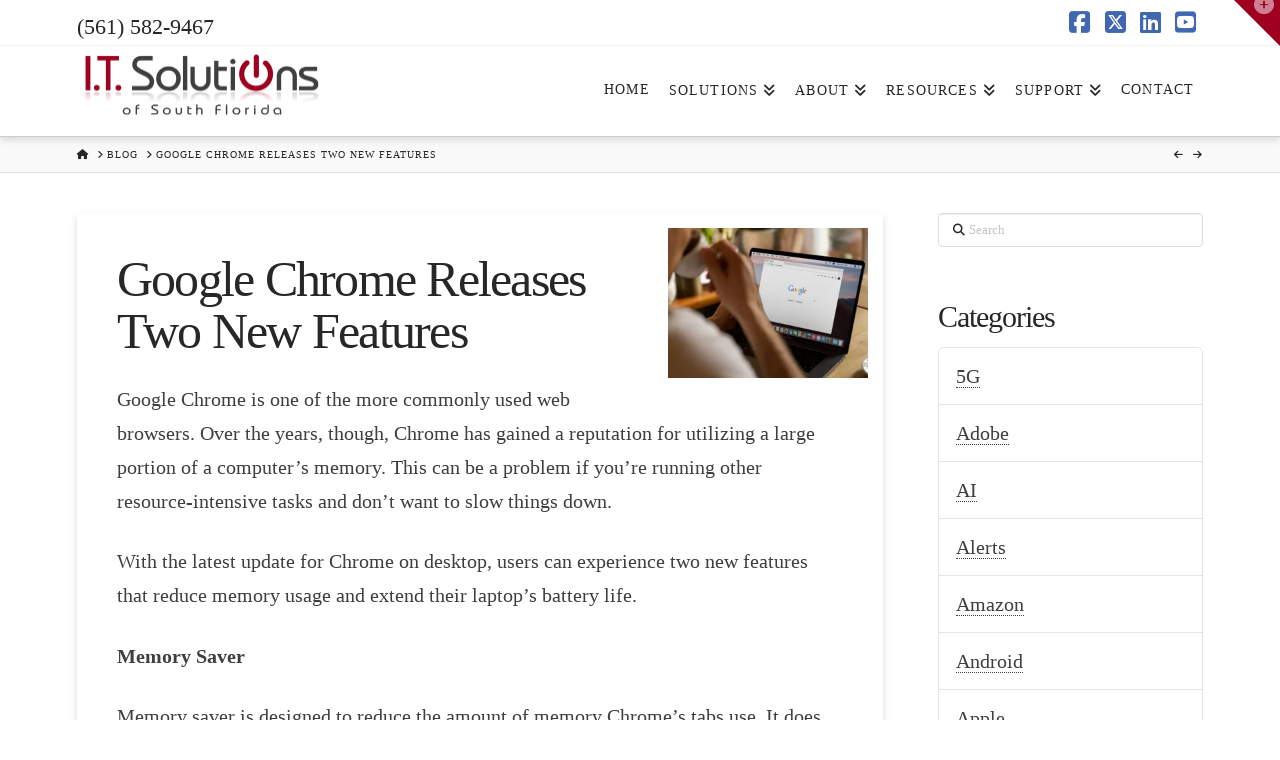

--- FILE ---
content_type: text/html; charset=UTF-8
request_url: https://www.itsolutions247.com/blog/google-chrome-releases-two-new-features/
body_size: 19325
content:
<!DOCTYPE html>
<html class="no-js" lang="en-US">
<head>
<meta charset="UTF-8">
<meta name="viewport" content="width=device-width, initial-scale=1.0">
<link rel="pingback" href="https://www.itsolutions247.com/xmlrpc.php">
<meta name='robots' content='index, follow, max-image-preview:large, max-snippet:-1, max-video-preview:-1' />

	<!-- This site is optimized with the Yoast SEO plugin v26.5 - https://yoast.com/wordpress/plugins/seo/ -->
	<title>Google Chrome Releases Two New Features - I.T. Solutions of South Florida</title>
	<link rel="canonical" href="https://www.itsolutions247.com/blog/google-chrome-releases-two-new-features/" />
	<meta property="og:locale" content="en_US" />
	<meta property="og:type" content="article" />
	<meta property="og:title" content="Google Chrome Releases Two New Features - I.T. Solutions of South Florida" />
	<meta property="og:description" content="Google Chrome is one of the more commonly used web browsers. Over the years, though, Chrome has gained a reputation for utilizing a large portion of a computer&#8217;s memory. This can be a problem if you&#8217;re running other resource-intensive tasks and don&#8217;t want to slow things down. With the latest ... Read More" />
	<meta property="og:url" content="https://www.itsolutions247.com/blog/google-chrome-releases-two-new-features/" />
	<meta property="og:site_name" content="I.T. Solutions of South Florida" />
	<meta property="article:published_time" content="2022-12-18T17:01:29+00:00" />
	<meta property="og:image" content="https://www.itsolutions247.com/wp-content/uploads/2022/12/google-chrome-resized.png" />
	<meta property="og:image:width" content="300" />
	<meta property="og:image:height" content="225" />
	<meta property="og:image:type" content="image/png" />
	<meta name="author" content="Deana Pizzo" />
	<meta name="twitter:card" content="summary_large_image" />
	<meta name="twitter:label1" content="Written by" />
	<meta name="twitter:data1" content="Deana Pizzo" />
	<meta name="twitter:label2" content="Est. reading time" />
	<meta name="twitter:data2" content="2 minutes" />
	<script type="application/ld+json" class="yoast-schema-graph">{"@context":"https://schema.org","@graph":[{"@type":"WebPage","@id":"https://www.itsolutions247.com/blog/google-chrome-releases-two-new-features/","url":"https://www.itsolutions247.com/blog/google-chrome-releases-two-new-features/","name":"Google Chrome Releases Two New Features - I.T. Solutions of South Florida","isPartOf":{"@id":"https://www.itsolutions247.com/#website"},"primaryImageOfPage":{"@id":"https://www.itsolutions247.com/blog/google-chrome-releases-two-new-features/#primaryimage"},"image":{"@id":"https://www.itsolutions247.com/blog/google-chrome-releases-two-new-features/#primaryimage"},"thumbnailUrl":"https://www.itsolutions247.com/wp-content/uploads/2022/12/google-chrome-resized.png","datePublished":"2022-12-18T17:01:29+00:00","author":{"@id":"https://www.itsolutions247.com/#/schema/person/d938813a001039fbbfc474fcdfd3d24d"},"breadcrumb":{"@id":"https://www.itsolutions247.com/blog/google-chrome-releases-two-new-features/#breadcrumb"},"inLanguage":"en-US","potentialAction":[{"@type":"ReadAction","target":["https://www.itsolutions247.com/blog/google-chrome-releases-two-new-features/"]}]},{"@type":"ImageObject","inLanguage":"en-US","@id":"https://www.itsolutions247.com/blog/google-chrome-releases-two-new-features/#primaryimage","url":"https://www.itsolutions247.com/wp-content/uploads/2022/12/google-chrome-resized.png","contentUrl":"https://www.itsolutions247.com/wp-content/uploads/2022/12/google-chrome-resized.png","width":300,"height":225},{"@type":"BreadcrumbList","@id":"https://www.itsolutions247.com/blog/google-chrome-releases-two-new-features/#breadcrumb","itemListElement":[{"@type":"ListItem","position":1,"name":"Home","item":"https://www.itsolutions247.com/"},{"@type":"ListItem","position":2,"name":"Google Chrome Releases Two New Features"}]},{"@type":"WebSite","@id":"https://www.itsolutions247.com/#website","url":"https://www.itsolutions247.com/","name":"I.T. Solutions of South Florida","description":"Managed IT Services &amp; IT Support | West Palm Beach &amp; South Florida","potentialAction":[{"@type":"SearchAction","target":{"@type":"EntryPoint","urlTemplate":"https://www.itsolutions247.com/?s={search_term_string}"},"query-input":{"@type":"PropertyValueSpecification","valueRequired":true,"valueName":"search_term_string"}}],"inLanguage":"en-US"},{"@type":"Person","@id":"https://www.itsolutions247.com/#/schema/person/d938813a001039fbbfc474fcdfd3d24d","name":"Deana Pizzo","image":{"@type":"ImageObject","inLanguage":"en-US","@id":"https://www.itsolutions247.com/#/schema/person/image/","url":"https://secure.gravatar.com/avatar/ab6b929319fccbe3a60e5a04c749bda1a7be65c2c33da6a1f165d2f825313cb3?s=96&d=mm&r=g","contentUrl":"https://secure.gravatar.com/avatar/ab6b929319fccbe3a60e5a04c749bda1a7be65c2c33da6a1f165d2f825313cb3?s=96&d=mm&r=g","caption":"Deana Pizzo"},"url":"https://www.itsolutions247.com/author/dpizzo/"}]}</script>
	<!-- / Yoast SEO plugin. -->


<link rel="alternate" type="application/rss+xml" title="I.T. Solutions of South Florida &raquo; Feed" href="https://www.itsolutions247.com/feed/" />
<link rel="alternate" type="application/rss+xml" title="I.T. Solutions of South Florida &raquo; Comments Feed" href="https://www.itsolutions247.com/comments/feed/" />
<link rel="alternate" title="oEmbed (JSON)" type="application/json+oembed" href="https://www.itsolutions247.com/wp-json/oembed/1.0/embed?url=https%3A%2F%2Fwww.itsolutions247.com%2Fblog%2Fgoogle-chrome-releases-two-new-features%2F" />
<link rel="alternate" title="oEmbed (XML)" type="text/xml+oembed" href="https://www.itsolutions247.com/wp-json/oembed/1.0/embed?url=https%3A%2F%2Fwww.itsolutions247.com%2Fblog%2Fgoogle-chrome-releases-two-new-features%2F&#038;format=xml" />
<style type="text/css" media="all">
.wpautoterms-footer{background-color:#ffffff;text-align:center;}
.wpautoterms-footer a{color:#000000;font-family:Arial, sans-serif;font-size:14px;}
.wpautoterms-footer .separator{color:#cccccc;font-family:Arial, sans-serif;font-size:14px;}</style>
<style id='wp-img-auto-sizes-contain-inline-css' type='text/css'>
img:is([sizes=auto i],[sizes^="auto," i]){contain-intrinsic-size:3000px 1500px}
/*# sourceURL=wp-img-auto-sizes-contain-inline-css */
</style>

<link rel='stylesheet' id='dpArticleShare_headcss-css' href='https://www.itsolutions247.com/wp-content/plugins/dpArticleShare/css/dpArticleShare.css?ver=1.3.4' type='text/css' media='all' />
<link rel='stylesheet' id='font-awesome-original-css' href='https://www.itsolutions247.com/wp-content/plugins/dpArticleShare/css/font-awesome.css?ver=1.3.4' type='text/css' media='all' />
<style id='wp-emoji-styles-inline-css' type='text/css'>

	img.wp-smiley, img.emoji {
		display: inline !important;
		border: none !important;
		box-shadow: none !important;
		height: 1em !important;
		width: 1em !important;
		margin: 0 0.07em !important;
		vertical-align: -0.1em !important;
		background: none !important;
		padding: 0 !important;
	}
/*# sourceURL=wp-emoji-styles-inline-css */
</style>
<link rel='stylesheet' id='wp-block-library-css' href='https://www.itsolutions247.com/wp-includes/css/dist/block-library/style.min.css?ver=6.9' type='text/css' media='all' />
<style id='global-styles-inline-css' type='text/css'>
:root{--wp--preset--aspect-ratio--square: 1;--wp--preset--aspect-ratio--4-3: 4/3;--wp--preset--aspect-ratio--3-4: 3/4;--wp--preset--aspect-ratio--3-2: 3/2;--wp--preset--aspect-ratio--2-3: 2/3;--wp--preset--aspect-ratio--16-9: 16/9;--wp--preset--aspect-ratio--9-16: 9/16;--wp--preset--color--black: #000000;--wp--preset--color--cyan-bluish-gray: #abb8c3;--wp--preset--color--white: #ffffff;--wp--preset--color--pale-pink: #f78da7;--wp--preset--color--vivid-red: #cf2e2e;--wp--preset--color--luminous-vivid-orange: #ff6900;--wp--preset--color--luminous-vivid-amber: #fcb900;--wp--preset--color--light-green-cyan: #7bdcb5;--wp--preset--color--vivid-green-cyan: #00d084;--wp--preset--color--pale-cyan-blue: #8ed1fc;--wp--preset--color--vivid-cyan-blue: #0693e3;--wp--preset--color--vivid-purple: #9b51e0;--wp--preset--gradient--vivid-cyan-blue-to-vivid-purple: linear-gradient(135deg,rgb(6,147,227) 0%,rgb(155,81,224) 100%);--wp--preset--gradient--light-green-cyan-to-vivid-green-cyan: linear-gradient(135deg,rgb(122,220,180) 0%,rgb(0,208,130) 100%);--wp--preset--gradient--luminous-vivid-amber-to-luminous-vivid-orange: linear-gradient(135deg,rgb(252,185,0) 0%,rgb(255,105,0) 100%);--wp--preset--gradient--luminous-vivid-orange-to-vivid-red: linear-gradient(135deg,rgb(255,105,0) 0%,rgb(207,46,46) 100%);--wp--preset--gradient--very-light-gray-to-cyan-bluish-gray: linear-gradient(135deg,rgb(238,238,238) 0%,rgb(169,184,195) 100%);--wp--preset--gradient--cool-to-warm-spectrum: linear-gradient(135deg,rgb(74,234,220) 0%,rgb(151,120,209) 20%,rgb(207,42,186) 40%,rgb(238,44,130) 60%,rgb(251,105,98) 80%,rgb(254,248,76) 100%);--wp--preset--gradient--blush-light-purple: linear-gradient(135deg,rgb(255,206,236) 0%,rgb(152,150,240) 100%);--wp--preset--gradient--blush-bordeaux: linear-gradient(135deg,rgb(254,205,165) 0%,rgb(254,45,45) 50%,rgb(107,0,62) 100%);--wp--preset--gradient--luminous-dusk: linear-gradient(135deg,rgb(255,203,112) 0%,rgb(199,81,192) 50%,rgb(65,88,208) 100%);--wp--preset--gradient--pale-ocean: linear-gradient(135deg,rgb(255,245,203) 0%,rgb(182,227,212) 50%,rgb(51,167,181) 100%);--wp--preset--gradient--electric-grass: linear-gradient(135deg,rgb(202,248,128) 0%,rgb(113,206,126) 100%);--wp--preset--gradient--midnight: linear-gradient(135deg,rgb(2,3,129) 0%,rgb(40,116,252) 100%);--wp--preset--font-size--small: 13px;--wp--preset--font-size--medium: 20px;--wp--preset--font-size--large: 36px;--wp--preset--font-size--x-large: 42px;--wp--preset--spacing--20: 0.44rem;--wp--preset--spacing--30: 0.67rem;--wp--preset--spacing--40: 1rem;--wp--preset--spacing--50: 1.5rem;--wp--preset--spacing--60: 2.25rem;--wp--preset--spacing--70: 3.38rem;--wp--preset--spacing--80: 5.06rem;--wp--preset--shadow--natural: 6px 6px 9px rgba(0, 0, 0, 0.2);--wp--preset--shadow--deep: 12px 12px 50px rgba(0, 0, 0, 0.4);--wp--preset--shadow--sharp: 6px 6px 0px rgba(0, 0, 0, 0.2);--wp--preset--shadow--outlined: 6px 6px 0px -3px rgb(255, 255, 255), 6px 6px rgb(0, 0, 0);--wp--preset--shadow--crisp: 6px 6px 0px rgb(0, 0, 0);}:where(.is-layout-flex){gap: 0.5em;}:where(.is-layout-grid){gap: 0.5em;}body .is-layout-flex{display: flex;}.is-layout-flex{flex-wrap: wrap;align-items: center;}.is-layout-flex > :is(*, div){margin: 0;}body .is-layout-grid{display: grid;}.is-layout-grid > :is(*, div){margin: 0;}:where(.wp-block-columns.is-layout-flex){gap: 2em;}:where(.wp-block-columns.is-layout-grid){gap: 2em;}:where(.wp-block-post-template.is-layout-flex){gap: 1.25em;}:where(.wp-block-post-template.is-layout-grid){gap: 1.25em;}.has-black-color{color: var(--wp--preset--color--black) !important;}.has-cyan-bluish-gray-color{color: var(--wp--preset--color--cyan-bluish-gray) !important;}.has-white-color{color: var(--wp--preset--color--white) !important;}.has-pale-pink-color{color: var(--wp--preset--color--pale-pink) !important;}.has-vivid-red-color{color: var(--wp--preset--color--vivid-red) !important;}.has-luminous-vivid-orange-color{color: var(--wp--preset--color--luminous-vivid-orange) !important;}.has-luminous-vivid-amber-color{color: var(--wp--preset--color--luminous-vivid-amber) !important;}.has-light-green-cyan-color{color: var(--wp--preset--color--light-green-cyan) !important;}.has-vivid-green-cyan-color{color: var(--wp--preset--color--vivid-green-cyan) !important;}.has-pale-cyan-blue-color{color: var(--wp--preset--color--pale-cyan-blue) !important;}.has-vivid-cyan-blue-color{color: var(--wp--preset--color--vivid-cyan-blue) !important;}.has-vivid-purple-color{color: var(--wp--preset--color--vivid-purple) !important;}.has-black-background-color{background-color: var(--wp--preset--color--black) !important;}.has-cyan-bluish-gray-background-color{background-color: var(--wp--preset--color--cyan-bluish-gray) !important;}.has-white-background-color{background-color: var(--wp--preset--color--white) !important;}.has-pale-pink-background-color{background-color: var(--wp--preset--color--pale-pink) !important;}.has-vivid-red-background-color{background-color: var(--wp--preset--color--vivid-red) !important;}.has-luminous-vivid-orange-background-color{background-color: var(--wp--preset--color--luminous-vivid-orange) !important;}.has-luminous-vivid-amber-background-color{background-color: var(--wp--preset--color--luminous-vivid-amber) !important;}.has-light-green-cyan-background-color{background-color: var(--wp--preset--color--light-green-cyan) !important;}.has-vivid-green-cyan-background-color{background-color: var(--wp--preset--color--vivid-green-cyan) !important;}.has-pale-cyan-blue-background-color{background-color: var(--wp--preset--color--pale-cyan-blue) !important;}.has-vivid-cyan-blue-background-color{background-color: var(--wp--preset--color--vivid-cyan-blue) !important;}.has-vivid-purple-background-color{background-color: var(--wp--preset--color--vivid-purple) !important;}.has-black-border-color{border-color: var(--wp--preset--color--black) !important;}.has-cyan-bluish-gray-border-color{border-color: var(--wp--preset--color--cyan-bluish-gray) !important;}.has-white-border-color{border-color: var(--wp--preset--color--white) !important;}.has-pale-pink-border-color{border-color: var(--wp--preset--color--pale-pink) !important;}.has-vivid-red-border-color{border-color: var(--wp--preset--color--vivid-red) !important;}.has-luminous-vivid-orange-border-color{border-color: var(--wp--preset--color--luminous-vivid-orange) !important;}.has-luminous-vivid-amber-border-color{border-color: var(--wp--preset--color--luminous-vivid-amber) !important;}.has-light-green-cyan-border-color{border-color: var(--wp--preset--color--light-green-cyan) !important;}.has-vivid-green-cyan-border-color{border-color: var(--wp--preset--color--vivid-green-cyan) !important;}.has-pale-cyan-blue-border-color{border-color: var(--wp--preset--color--pale-cyan-blue) !important;}.has-vivid-cyan-blue-border-color{border-color: var(--wp--preset--color--vivid-cyan-blue) !important;}.has-vivid-purple-border-color{border-color: var(--wp--preset--color--vivid-purple) !important;}.has-vivid-cyan-blue-to-vivid-purple-gradient-background{background: var(--wp--preset--gradient--vivid-cyan-blue-to-vivid-purple) !important;}.has-light-green-cyan-to-vivid-green-cyan-gradient-background{background: var(--wp--preset--gradient--light-green-cyan-to-vivid-green-cyan) !important;}.has-luminous-vivid-amber-to-luminous-vivid-orange-gradient-background{background: var(--wp--preset--gradient--luminous-vivid-amber-to-luminous-vivid-orange) !important;}.has-luminous-vivid-orange-to-vivid-red-gradient-background{background: var(--wp--preset--gradient--luminous-vivid-orange-to-vivid-red) !important;}.has-very-light-gray-to-cyan-bluish-gray-gradient-background{background: var(--wp--preset--gradient--very-light-gray-to-cyan-bluish-gray) !important;}.has-cool-to-warm-spectrum-gradient-background{background: var(--wp--preset--gradient--cool-to-warm-spectrum) !important;}.has-blush-light-purple-gradient-background{background: var(--wp--preset--gradient--blush-light-purple) !important;}.has-blush-bordeaux-gradient-background{background: var(--wp--preset--gradient--blush-bordeaux) !important;}.has-luminous-dusk-gradient-background{background: var(--wp--preset--gradient--luminous-dusk) !important;}.has-pale-ocean-gradient-background{background: var(--wp--preset--gradient--pale-ocean) !important;}.has-electric-grass-gradient-background{background: var(--wp--preset--gradient--electric-grass) !important;}.has-midnight-gradient-background{background: var(--wp--preset--gradient--midnight) !important;}.has-small-font-size{font-size: var(--wp--preset--font-size--small) !important;}.has-medium-font-size{font-size: var(--wp--preset--font-size--medium) !important;}.has-large-font-size{font-size: var(--wp--preset--font-size--large) !important;}.has-x-large-font-size{font-size: var(--wp--preset--font-size--x-large) !important;}
/*# sourceURL=global-styles-inline-css */
</style>

<style id='classic-theme-styles-inline-css' type='text/css'>
/*! This file is auto-generated */
.wp-block-button__link{color:#fff;background-color:#32373c;border-radius:9999px;box-shadow:none;text-decoration:none;padding:calc(.667em + 2px) calc(1.333em + 2px);font-size:1.125em}.wp-block-file__button{background:#32373c;color:#fff;text-decoration:none}
/*# sourceURL=/wp-includes/css/classic-themes.min.css */
</style>
<link rel='stylesheet' id='wp-components-css' href='https://www.itsolutions247.com/wp-includes/css/dist/components/style.min.css?ver=6.9' type='text/css' media='all' />
<link rel='stylesheet' id='wp-preferences-css' href='https://www.itsolutions247.com/wp-includes/css/dist/preferences/style.min.css?ver=6.9' type='text/css' media='all' />
<link rel='stylesheet' id='wp-block-editor-css' href='https://www.itsolutions247.com/wp-includes/css/dist/block-editor/style.min.css?ver=6.9' type='text/css' media='all' />
<link rel='stylesheet' id='popup-maker-block-library-style-css' href='https://www.itsolutions247.com/wp-content/plugins/popup-maker/dist/packages/block-library-style.css?ver=dbea705cfafe089d65f1' type='text/css' media='all' />
<link rel='stylesheet' id='wpautoterms_css-css' href='https://www.itsolutions247.com/wp-content/plugins/auto-terms-of-service-and-privacy-policy/css/wpautoterms.css?ver=6.9' type='text/css' media='all' />
<link rel='stylesheet' id='crp-style-rounded-thumbs-css' href='https://www.itsolutions247.com/wp-content/plugins/contextual-related-posts/css/rounded-thumbs.min.css?ver=4.1.0' type='text/css' media='all' />
<style id='crp-style-rounded-thumbs-inline-css' type='text/css'>

			.crp_related.crp-rounded-thumbs a {
				width: 150px;
                height: 150px;
				text-decoration: none;
			}
			.crp_related.crp-rounded-thumbs img {
				max-width: 150px;
				margin: auto;
			}
			.crp_related.crp-rounded-thumbs .crp_title {
				width: 100%;
			}
			
/*# sourceURL=crp-style-rounded-thumbs-inline-css */
</style>
<link rel='stylesheet' id='x-stack-css' href='https://www.itsolutions247.com/wp-content/themes/x/framework/dist/css/site/stacks/integrity-light.css?ver=10.7.10' type='text/css' media='all' />
<link rel='stylesheet' id='x-child-css' href='https://www.itsolutions247.com/wp-content/themes/x-child/style.css?ver=10.7.10' type='text/css' media='all' />
<link rel='stylesheet' id='slb_core-css' href='https://www.itsolutions247.com/wp-content/plugins/simple-lightbox/client/css/app.css?ver=2.9.4' type='text/css' media='all' />
<link rel='stylesheet' id='gmedia-global-frontend-css' href='https://www.itsolutions247.com/wp-content/plugins/grand-media/assets/gmedia.global.front.css?ver=1.15.0' type='text/css' media='all' />
<style id='cs-inline-css' type='text/css'>
@media (min-width:1200px){.x-hide-xl{display:none !important;}}@media (min-width:979px) and (max-width:1199px){.x-hide-lg{display:none !important;}}@media (min-width:767px) and (max-width:978px){.x-hide-md{display:none !important;}}@media (min-width:480px) and (max-width:766px){.x-hide-sm{display:none !important;}}@media (max-width:479px){.x-hide-xs{display:none !important;}} a,h1 a:hover,h2 a:hover,h3 a:hover,h4 a:hover,h5 a:hover,h6 a:hover,.x-breadcrumb-wrap a:hover,.widget ul li a:hover,.widget ol li a:hover,.widget.widget_text ul li a,.widget.widget_text ol li a,.widget_nav_menu .current-menu-item > a,.x-accordion-heading .x-accordion-toggle:hover,.x-comment-author a:hover,.x-comment-time:hover,.x-recent-posts a:hover .h-recent-posts{color:rgb(158,0,32);}a:hover,.widget.widget_text ul li a:hover,.widget.widget_text ol li a:hover,.x-twitter-widget ul li a:hover{color:hsl(348,94%,21%);}.rev_slider_wrapper,a.x-img-thumbnail:hover,.x-slider-container.below,.page-template-template-blank-3-php .x-slider-container.above,.page-template-template-blank-6-php .x-slider-container.above{border-color:rgb(158,0,32);}.entry-thumb:before,.x-pagination span.current,.woocommerce-pagination span[aria-current],.flex-direction-nav a,.flex-control-nav a:hover,.flex-control-nav a.flex-active,.mejs-time-current,.x-dropcap,.x-skill-bar .bar,.x-pricing-column.featured h2,.h-comments-title small,.x-entry-share .x-share:hover,.x-highlight,.x-recent-posts .x-recent-posts-img:after{background-color:rgb(158,0,32);}.x-nav-tabs > .active > a,.x-nav-tabs > .active > a:hover{box-shadow:inset 0 3px 0 0 rgb(158,0,32);}.x-main{width:calc(74% - 2.463055%);}.x-sidebar{width:calc(100% - 2.463055% - 74%);}.x-comment-author,.x-comment-time,.comment-form-author label,.comment-form-email label,.comment-form-url label,.comment-form-rating label,.comment-form-comment label,.widget_calendar #wp-calendar caption,.widget.widget_rss li .rsswidget{font-family:inherit;font-weight:inherit;}.p-landmark-sub,.p-meta,input,button,select,textarea{font-family:inherit;}.widget ul li a,.widget ol li a,.x-comment-time{color:rgb(63,63,63);}.widget_text ol li a,.widget_text ul li a{color:rgb(158,0,32);}.widget_text ol li a:hover,.widget_text ul li a:hover{color:hsl(348,94%,21%);}.comment-form-author label,.comment-form-email label,.comment-form-url label,.comment-form-rating label,.comment-form-comment label,.widget_calendar #wp-calendar th,.p-landmark-sub strong,.widget_tag_cloud .tagcloud a:hover,.widget_tag_cloud .tagcloud a:active,.entry-footer a:hover,.entry-footer a:active,.x-breadcrumbs .current,.x-comment-author,.x-comment-author a{color:#272727;}.widget_calendar #wp-calendar th{border-color:#272727;}.h-feature-headline span i{background-color:#272727;}@media (max-width:978.98px){}html{font-size:14px;}@media (min-width:479px){html{font-size:14px;}}@media (min-width:766px){html{font-size:16px;}}@media (min-width:978px){html{font-size:18px;}}@media (min-width:1199px){html{font-size:20px;}}body{font-style:normal;font-weight:inherit;color:rgb(63,63,63);background-color:hsl(0,0%,100%);}.w-b{font-weight:inherit !important;}h1,h2,h3,h4,h5,h6,.h1,.h2,.h3,.h4,.h5,.h6,.x-text-headline{font-family:inherit;font-style:normal;font-weight:inherit;}h1,.h1{letter-spacing:-0.035em;}h2,.h2{letter-spacing:-0.035em;}h3,.h3{letter-spacing:-0.035em;}h4,.h4{letter-spacing:-0.035em;}h5,.h5{letter-spacing:-0.035em;}h6,.h6{letter-spacing:-0.035em;}.w-h{font-weight:inherit !important;}.x-container.width{width:88%;}.x-container.max{max-width:1200px;}.x-bar-content.x-container.width{flex-basis:88%;}.x-main.full{float:none;clear:both;display:block;width:auto;}@media (max-width:978.98px){.x-main.full,.x-main.left,.x-main.right,.x-sidebar.left,.x-sidebar.right{float:none;display:block;width:auto !important;}}.entry-header,.entry-content{font-size:1rem;}body,input,button,select,textarea{font-family:inherit;}h1,h2,h3,h4,h5,h6,.h1,.h2,.h3,.h4,.h5,.h6,h1 a,h2 a,h3 a,h4 a,h5 a,h6 a,.h1 a,.h2 a,.h3 a,.h4 a,.h5 a,.h6 a,blockquote{color:#272727;}.cfc-h-tx{color:#272727 !important;}.cfc-h-bd{border-color:#272727 !important;}.cfc-h-bg{background-color:#272727 !important;}.cfc-b-tx{color:rgb(63,63,63) !important;}.cfc-b-bd{border-color:rgb(63,63,63) !important;}.cfc-b-bg{background-color:rgb(63,63,63) !important;}.x-btn,.button,[type="submit"]{color:#ffffff;border-color:#ac1100;background-color:rgb(158,0,32);margin-bottom:0.25em;text-shadow:0 0.075em 0.075em rgba(0,0,0,0.5);box-shadow:0 0.25em 0 0 #a71000,0 4px 9px rgba(0,0,0,0.75);border-radius:0.25em;}.x-btn:hover,.button:hover,[type="submit"]:hover{color:#ffffff;border-color:#600900;background-color:rgb(193,0,39);margin-bottom:0.25em;text-shadow:0 0.075em 0.075em rgba(0,0,0,0.5);box-shadow:0 0.25em 0 0 #a71000,0 4px 9px rgba(0,0,0,0.75);}.x-btn.x-btn-real,.x-btn.x-btn-real:hover{margin-bottom:0.25em;text-shadow:0 0.075em 0.075em rgba(0,0,0,0.65);}.x-btn.x-btn-real{box-shadow:0 0.25em 0 0 #a71000,0 4px 9px rgba(0,0,0,0.75);}.x-btn.x-btn-real:hover{box-shadow:0 0.25em 0 0 #a71000,0 4px 9px rgba(0,0,0,0.75);}.x-btn.x-btn-flat,.x-btn.x-btn-flat:hover{margin-bottom:0;text-shadow:0 0.075em 0.075em rgba(0,0,0,0.65);box-shadow:none;}.x-btn.x-btn-transparent,.x-btn.x-btn-transparent:hover{margin-bottom:0;border-width:3px;text-shadow:none;text-transform:uppercase;background-color:transparent;box-shadow:none;}body .gform_wrapper .gfield_required{color:rgb(158,0,32);}body .gform_wrapper h2.gsection_title,body .gform_wrapper h3.gform_title,body .gform_wrapper .top_label .gfield_label,body .gform_wrapper .left_label .gfield_label,body .gform_wrapper .right_label .gfield_label{font-weight:inherit;}body .gform_wrapper h2.gsection_title{letter-spacing:-0.035em!important;}body .gform_wrapper h3.gform_title{letter-spacing:-0.035em!important;}body .gform_wrapper .top_label .gfield_label,body .gform_wrapper .left_label .gfield_label,body .gform_wrapper .right_label .gfield_label{color:#272727;}body .gform_wrapper .validation_message{font-weight:inherit;}.x-topbar .p-info a:hover,.x-widgetbar .widget ul li a:hover{color:rgb(158,0,32);}.x-topbar .p-info,.x-topbar .p-info a,.x-navbar .desktop .x-nav > li > a,.x-navbar .desktop .sub-menu a,.x-navbar .mobile .x-nav li > a,.x-breadcrumb-wrap a,.x-breadcrumbs .delimiter{color:rgb(39,39,39);}.x-navbar .desktop .x-nav > li > a:hover,.x-navbar .desktop .x-nav > .x-active > a,.x-navbar .desktop .x-nav > .current-menu-item > a,.x-navbar .desktop .sub-menu a:hover,.x-navbar .desktop .sub-menu .x-active > a,.x-navbar .desktop .sub-menu .current-menu-item > a,.x-navbar .desktop .x-nav .x-megamenu > .sub-menu > li > a,.x-navbar .mobile .x-nav li > a:hover,.x-navbar .mobile .x-nav .x-active > a,.x-navbar .mobile .x-nav .current-menu-item > a{color:rgb(0,0,0);}.x-navbar .desktop .x-nav > li > a:hover,.x-navbar .desktop .x-nav > .x-active > a,.x-navbar .desktop .x-nav > .current-menu-item > a{box-shadow:inset 0 4px 0 0 rgb(158,0,32);}.x-navbar .desktop .x-nav > li > a{height:90px;padding-top:37px;}.x-navbar .desktop .x-nav > li ul{top:calc(90px - 15px);}@media (max-width:979px){}.x-btn-widgetbar{border-top-color:#9e0020;border-right-color:#9e0020;}.x-btn-widgetbar:hover{border-top-color:rgb(193,0,39);border-right-color:rgb(193,0,39);}.x-navbar-inner{min-height:90px;}.x-brand{margin-top:1px;font-family:inherit;font-size:42px;font-style:normal;font-weight:inherit;letter-spacing:-0.035em;color:#272727;}.x-brand:hover,.x-brand:focus{color:#272727;}.x-brand img{width:calc(500px / 2);}.x-navbar .x-nav-wrap .x-nav > li > a{font-family:inherit;font-style:normal;font-weight:inherit;letter-spacing:0.085em;text-transform:uppercase;}.x-navbar .desktop .x-nav > li > a{font-size:14px;}.x-navbar .desktop .x-nav > li > a:not(.x-btn-navbar-woocommerce){padding-left:10px;padding-right:10px;}.x-navbar .desktop .x-nav > li > a > span{margin-right:-0.085em;}.x-btn-navbar{margin-top:20px;}.x-btn-navbar,.x-btn-navbar.collapsed{font-size:24px;}@media (max-width:979px){.x-widgetbar{left:0;right:0;}}.bg .mejs-container,.x-video .mejs-container{position:unset !important;} @font-face{font-family:'FontAwesomePro';font-style:normal;font-weight:900;font-display:block;src:url('https://www.itsolutions247.com/wp-content/plugins/cornerstone/assets/fonts/fa-solid-900.woff2?ver=6.7.2') format('woff2'),url('https://www.itsolutions247.com/wp-content/plugins/cornerstone/assets/fonts/fa-solid-900.ttf?ver=6.7.2') format('truetype');}[data-x-fa-pro-icon]{font-family:"FontAwesomePro" !important;}[data-x-fa-pro-icon]:before{content:attr(data-x-fa-pro-icon);}[data-x-icon],[data-x-icon-o],[data-x-icon-l],[data-x-icon-s],[data-x-icon-b],[data-x-icon-sr],[data-x-icon-ss],[data-x-icon-sl],[data-x-fa-pro-icon],[class*="cs-fa-"]{display:inline-flex;font-style:normal;font-weight:400;text-decoration:inherit;text-rendering:auto;-webkit-font-smoothing:antialiased;-moz-osx-font-smoothing:grayscale;}[data-x-icon].left,[data-x-icon-o].left,[data-x-icon-l].left,[data-x-icon-s].left,[data-x-icon-b].left,[data-x-icon-sr].left,[data-x-icon-ss].left,[data-x-icon-sl].left,[data-x-fa-pro-icon].left,[class*="cs-fa-"].left{margin-right:0.5em;}[data-x-icon].right,[data-x-icon-o].right,[data-x-icon-l].right,[data-x-icon-s].right,[data-x-icon-b].right,[data-x-icon-sr].right,[data-x-icon-ss].right,[data-x-icon-sl].right,[data-x-fa-pro-icon].right,[class*="cs-fa-"].right{margin-left:0.5em;}[data-x-icon]:before,[data-x-icon-o]:before,[data-x-icon-l]:before,[data-x-icon-s]:before,[data-x-icon-b]:before,[data-x-icon-sr]:before,[data-x-icon-ss]:before,[data-x-icon-sl]:before,[data-x-fa-pro-icon]:before,[class*="cs-fa-"]:before{line-height:1;}@font-face{font-family:'FontAwesome';font-style:normal;font-weight:900;font-display:block;src:url('https://www.itsolutions247.com/wp-content/plugins/cornerstone/assets/fonts/fa-solid-900.woff2?ver=6.7.2') format('woff2'),url('https://www.itsolutions247.com/wp-content/plugins/cornerstone/assets/fonts/fa-solid-900.ttf?ver=6.7.2') format('truetype');}[data-x-icon],[data-x-icon-s],[data-x-icon][class*="cs-fa-"]{font-family:"FontAwesome" !important;font-weight:900;}[data-x-icon]:before,[data-x-icon][class*="cs-fa-"]:before{content:attr(data-x-icon);}[data-x-icon-s]:before{content:attr(data-x-icon-s);}@font-face{font-family:'FontAwesomeRegular';font-style:normal;font-weight:400;font-display:block;src:url('https://www.itsolutions247.com/wp-content/plugins/cornerstone/assets/fonts/fa-regular-400.woff2?ver=6.7.2') format('woff2'),url('https://www.itsolutions247.com/wp-content/plugins/cornerstone/assets/fonts/fa-regular-400.ttf?ver=6.7.2') format('truetype');}@font-face{font-family:'FontAwesomePro';font-style:normal;font-weight:400;font-display:block;src:url('https://www.itsolutions247.com/wp-content/plugins/cornerstone/assets/fonts/fa-regular-400.woff2?ver=6.7.2') format('woff2'),url('https://www.itsolutions247.com/wp-content/plugins/cornerstone/assets/fonts/fa-regular-400.ttf?ver=6.7.2') format('truetype');}[data-x-icon-o]{font-family:"FontAwesomeRegular" !important;}[data-x-icon-o]:before{content:attr(data-x-icon-o);}@font-face{font-family:'FontAwesomeLight';font-style:normal;font-weight:300;font-display:block;src:url('https://www.itsolutions247.com/wp-content/plugins/cornerstone/assets/fonts/fa-light-300.woff2?ver=6.7.2') format('woff2'),url('https://www.itsolutions247.com/wp-content/plugins/cornerstone/assets/fonts/fa-light-300.ttf?ver=6.7.2') format('truetype');}@font-face{font-family:'FontAwesomePro';font-style:normal;font-weight:300;font-display:block;src:url('https://www.itsolutions247.com/wp-content/plugins/cornerstone/assets/fonts/fa-light-300.woff2?ver=6.7.2') format('woff2'),url('https://www.itsolutions247.com/wp-content/plugins/cornerstone/assets/fonts/fa-light-300.ttf?ver=6.7.2') format('truetype');}[data-x-icon-l]{font-family:"FontAwesomeLight" !important;font-weight:300;}[data-x-icon-l]:before{content:attr(data-x-icon-l);}@font-face{font-family:'FontAwesomeBrands';font-style:normal;font-weight:normal;font-display:block;src:url('https://www.itsolutions247.com/wp-content/plugins/cornerstone/assets/fonts/fa-brands-400.woff2?ver=6.7.2') format('woff2'),url('https://www.itsolutions247.com/wp-content/plugins/cornerstone/assets/fonts/fa-brands-400.ttf?ver=6.7.2') format('truetype');}[data-x-icon-b]{font-family:"FontAwesomeBrands" !important;}[data-x-icon-b]:before{content:attr(data-x-icon-b);}.widget.widget_rss li .rsswidget:before{content:"\f35d";padding-right:0.4em;font-family:"FontAwesome";} .logos{max-height:88px;}.round-edges{border-radius:11px;}.round-edges-small i{border-radius:7px;}.center-things{margin-left:auto !important;margin-right:auto !important;display:block !important;}.sidebar-testimony .ttshowcase_rl_box{margin-bottom:0px;}#our-team div.x-feature-box-graphic{float:left;}.h6{text-transform:none;}.bold{font-weight:bold;}div.userway_p1{top:60px !important;right:3px !important;}nav.desktop #menu-it-solutions-main-menu li.menu-item ul.sub-menu li a{font-size:13px;}.facebook,.twitter,.linkedin,.youtube{color:#4267b2;}.facebook:hover,.twitter:hover,.linkedin:hover,.youtube:hover{color:#4267b2;}#x-btn-widgetbar{border-top:23px solid #9e0020;border-left:23px solid transparent;border-right:23px solid #9e0020;border-bottom:23px solid transparent;font-size:20px;}#x-btn-widgetbar > i{font-size:20px;top:-18px;right:-17px;}#x-widgetbar{max-height:400px;}#x-widgetbar > div.x-widgetbar-inner{padding:0px;}#x-widgetbar > div.x-widgetbar-inner div.x-container{width:100%;max-width:inherit;}body.single-post #top div.x-container div.x-main article.post div.entry-featured div.entry-thumb{max-width:200px;float:right;display:block;position:relative;margin:15px;}@media screen and (max-width:540px){body.single-post #top div.x-container div.x-main article.post div.entry-featured div.entry-thumb{width:100%;max-width:100%;float:inherit;margin:0px;}}article.post .entry-wrap .content p:first-child img{display:none;}#page-related-posts .crp_related_shortcode{width:100%;max-width:750px !important;margin-left:auto;margin-right:auto !important;display:block;}#page-related-posts .crp_related_shortcode li{margin:10px !important;}.staffstyle{font-size:70%}#gform_2 div.gform_body ul.gform_fields li.gfield label,#gform_3 div.gform_body ul.gform_fields li.gfield label{color:#ffffff;font-size:95%;}div.gform_body ul.gform_fields li.gfield div{margin-top:0px;}div.gform_body ul.gform_fields li.gfield{padding:0px;}div.gform_body ul.gform_fields li.datto-text div input{height:2em;}div.gform_body ul.gform_fields li.datto-comments div textarea{max-height:120px;}#gform_2 input.gform_button{width:100%;}li.contact-comments div textarea{max-height:150px;}#gform_5 div input.gform_button{width:100%;max-width:300px;}li.consultation-text div ul.gfield_checkbox li label{font-size:1em;line-height:1.5em;}li.consultation-text div ul.gfield_radio li label{font-size:1em;line-height:1.5em;}li.consultation-text div select.gfield_select{height:50px;font-size:1em;line-height:1.5em;}li.consultation-text div textarea{max-height:200px;}#normal-button{font-size:22px;padding-top:6px;padding-bottom:6px;}#free-evaluation-cta div a.x-btn-x-large{font-size:22px;padding-left:1em;padding-right:1em;}@media only screen and (max-width:1199px) and (min-width:1017px){div.entry-content div div div #free-evaluation-cta{padding-right:18px;padding-left:18px;}}@media only screen and (max-width:1016px) and (min-width:768px){div.entry-content div div div #free-evaluation-cta{padding-right:15px;padding-left:15px;}h2{font-size:1.8em !important;}}#betterdocs-breadcrumb ul.betterdocs-breadcrumb-list li.item-home{display:none;}#betterdocs-breadcrumb ul.betterdocs-breadcrumb-list li:nth-child(2){display:none;}
/*# sourceURL=cs-inline-css */
</style>
<script type="text/javascript" src="https://www.itsolutions247.com/wp-includes/js/jquery/jquery.min.js?ver=3.7.1" id="jquery-core-js"></script>
<script type="text/javascript" src="https://www.itsolutions247.com/wp-includes/js/jquery/jquery-migrate.min.js?ver=3.4.1" id="jquery-migrate-js"></script>
<script type="text/javascript" src="https://www.itsolutions247.com/wp-includes/js/dist/dom-ready.min.js?ver=f77871ff7694fffea381" id="wp-dom-ready-js"></script>
<script type="text/javascript" src="https://www.itsolutions247.com/wp-content/plugins/auto-terms-of-service-and-privacy-policy/js/base.js?ver=3.0.4" id="wpautoterms_base-js"></script>
<link rel="https://api.w.org/" href="https://www.itsolutions247.com/wp-json/" /><link rel="alternate" title="JSON" type="application/json" href="https://www.itsolutions247.com/wp-json/wp/v2/posts/16379" /><link rel='shortlink' href='https://www.itsolutions247.com/?p=16379' />
<!-- HFCM by 99 Robots - Snippet # 2: Blog CSS Formatting -->
<style>
	@media only screen and (min-width: 800px) {

		
#top > header.x-header-landmark {
  display: none;
}

#top div.x-main {
  padding: 50px;
      background-color: #ffffff;
    border-radius: 4px;
    box-shadow: 0 0.15em 0.35em 0 rgb(0 0 0 / 14%);
}

div.x-main article {
  display: flex;
}


div.x-main article div.entry-featured {
  width:40%;
  box-shadow: 0 0em 0em 0 rgba(0, 0, 0, 0.135);
      border-bottom: 0px solid #ddd;
}

div.x-main article div.entry-wrap {
  width:59%;
  padding: 0px;
  padding-left: 15px;
  box-shadow: 0 0em 0em 0 rgba(0, 0, 0, 0.135);
}

div.x-main article div.entry-wrap h2.entry-title {
    font-weight: normal;
    font-size: 24px;
    line-height: 1.3em;
    margin: 0;
}

div.x-main article div.entry-wrap div.entry-content {
    font-size: 14px;
}

div.x-main article footer.entry-footer {
    display: none;
}
	
div.x-breadcrumb-wrap div.x-breadcrumbs > span:nth-child(2) {
  display: none; 
}

		
}
	
	
@media only screen and (max-width: 799px) {

	#top > header.x-header-landmark {
  display: none;
}
	
	div.x-breadcrumb-wrap div.x-breadcrumbs > span:nth-child(2) {
  display: none; 
}
	
}

</style>
<!-- /end HFCM by 99 Robots -->
<!-- HFCM by 99 Robots - Snippet # 3: Post CSS Formatting -->
<style>

h3 {
font-size: 140% !important;		
}
	
	
@media only screen and (min-width: 800px) {
			
#top div.x-main article {

  display: block;
  
}

#top div.x-main {
padding: 0px;
}


#top div.x-main article div.entry-featured {
  width: auto;
}

#top div.x-main article div.entry-wrap {
  width: auto;
  padding: 40px;
}

#top div.x-main article div.entry-wrap div.entry-content {
  font-size: 1rem;
}

#top div.x-main article div.entry-wrap div.entry-content h2 {
  margin-top: 0em;
  margin-bottom: .3em;
  font-size: 180%;
}
			
div.x-breadcrumb-wrap div.x-breadcrumbs > span:nth-child(2) {
  display: inline-block !important; 
}
}
	
@media only screen and (max-width: 799px) {
div.x-breadcrumb-wrap div.x-breadcrumbs > span:nth-child(2) {
  display: inline-block !important; 
}
	
	#top div.x-container {
		margin: 0px;
    width: auto;
	}
	
#top div.x-main article div.entry-wrap div.entry-content {
  font-size: 1.2rem;
}
	
	#top div.x-main article div.entry-wrap div.entry-content h2 {
  margin-top: 0em;
  margin-bottom: .3em;
  font-size: 150%;
}
	
}

</style>
<!-- /end HFCM by 99 Robots -->
<!-- HFCM by 99 Robots - Snippet # 5: Google Analytics New -->
<!-- Google tag (gtag.js) -->
<script async src="https://www.googletagmanager.com/gtag/js?id=AW-16708157401"></script>
<script>
  window.dataLayer = window.dataLayer || [];
  function gtag(){dataLayer.push(arguments);}
  gtag('js', new Date());

  gtag('config', 'AW-16708157401');
</script>
<!-- /end HFCM by 99 Robots -->
<!-- HFCM by 99 Robots - Snippet # 6: Google Tag Manager -->
<!-- Google Tag Manager -->
<script>(function(w,d,s,l,i){w[l]=w[l]||[];w[l].push({'gtm.start':
new Date().getTime(),event:'gtm.js'});var f=d.getElementsByTagName(s)[0],
j=d.createElement(s),dl=l!='dataLayer'?'&l='+l:'';j.async=true;j.src=
'https://www.googletagmanager.com/gtm.js?id='+i+dl;f.parentNode.insertBefore(j,f);
})(window,document,'script','dataLayer','GTM-N4GVP4SJ');</script>
<!-- End Google Tag Manager -->
<!-- /end HFCM by 99 Robots -->

<!-- <meta name="GmediaGallery" version="1.24.1/1.8.0" license="4164:1sl-19a9-34e8-d10e" /> -->
<link rel="icon" href="https://www.itsolutions247.com/wp-content/uploads/2020/05/favicon.ico" sizes="32x32" />
<link rel="icon" href="https://www.itsolutions247.com/wp-content/uploads/2020/05/favicon.ico" sizes="192x192" />
<link rel="apple-touch-icon" href="https://www.itsolutions247.com/wp-content/uploads/2020/05/favicon.ico" />
<meta name="msapplication-TileImage" content="https://www.itsolutions247.com/wp-content/uploads/2020/05/favicon.ico" />
<link rel='stylesheet' id='tt-normal-layout-style-css' href='https://www.itsolutions247.com/wp-content/plugins/testimonials-showcase/layouts/grid/styles.css?ver=6.9' type='text/css' media='all' />
<link rel='stylesheet' id='tt-global-styles-css' href='https://www.itsolutions247.com/wp-content/plugins/testimonials-showcase/resources/global.css?ver=6.9' type='text/css' media='all' />
<link rel='stylesheet' id='tt-font-awesome-css' href='https://www.itsolutions247.com/wp-content/plugins/testimonials-showcase/resources/font-awesome/css/font-awesome.min.css?ver=6.9' type='text/css' media='all' />
</head>
<body class="wp-singular post-template-default single single-post postid-16379 single-format-standard wp-theme-x wp-child-theme-x-child x-integrity x-integrity-light x-child-theme-active x-full-width-layout-active x-content-sidebar-active x-post-meta-disabled x-navbar-static-active cornerstone-v7_7_10 x-v10_7_10">

  
  
  <div id="x-root" class="x-root">

    
    <div id="top" class="site">

    <header class="masthead masthead-inline" role="banner">

  <div class="x-topbar">
    <div class="x-topbar-inner x-container max width">
            <p class="p-info"><a href="tel:561-582-9467" style="font-size: 2em; text-decoration: none; border: 0px;">(561) 582-9467</a></p>
            <div class="x-social-global"><a href="https://www.facebook.com/itsolutionsofsouthflorida" class="facebook" title="Facebook" target="_blank" rel=""><i class='x-framework-icon x-icon-facebook-square' data-x-icon-b='&#xf082;' aria-hidden=true></i><span class="visually-hidden">Facebook</span></a><a href="https://twitter.com/ITSolutions247" class="x twitter" title="X" target="_blank" rel=""><i class='x-framework-icon x-icon-x-square' data-x-icon-b='&#xe61a;' aria-hidden=true></i><span class="visually-hidden">X</span></a><a href="https://www.linkedin.com/company/it-solutions-of-south-florida" class="linkedin" title="LinkedIn" target="_blank" rel=""><i class='x-framework-icon x-icon-linkedin-square' data-x-icon-b='&#xf08c;' aria-hidden=true></i><span class="visually-hidden">LinkedIn</span></a><a href="https://www.youtube.com/@ITSolutions247" class="youtube" title="YouTube" target="_blank" rel=""><i class='x-framework-icon x-icon-youtube-square' data-x-icon-b='&#xf431;' aria-hidden=true></i><span class="visually-hidden">YouTube</span></a></div>    </div>
  </div>



  <div class="x-navbar-wrap">
    <div class="x-navbar">
      <div class="x-navbar-inner">
        <div class="x-container max width">
          
<a href="https://www.itsolutions247.com/" class="x-brand img">
  <img src="//www.itsolutions247.com/wp-content/uploads/2017/06/ITSolution-Trans.png.webp" alt="I.T. Solutions of South Florida"></a>
          
<a href="#" id="x-btn-navbar" class="x-btn-navbar collapsed" data-x-toggle="collapse-b" data-x-toggleable="x-nav-wrap-mobile" aria-expanded="false" aria-controls="x-nav-wrap-mobile" role="button">
  <i class='x-framework-icon x-icon-bars' data-x-icon-s='&#xf0c9;' aria-hidden=true></i>  <span class="visually-hidden">Navigation</span>
</a>

<nav class="x-nav-wrap desktop" role="navigation">
  <ul id="menu-it-solutions-main-menu" class="x-nav"><li id="menu-item-9110" class="menu-item menu-item-type-post_type menu-item-object-page menu-item-home menu-item-9110"><a href="https://www.itsolutions247.com/"><span>Home<i class="x-icon x-framework-icon x-framework-icon-menu" aria-hidden="true" data-x-icon-s="&#xf103;"></i></span></a></li>
<li id="menu-item-118" class="menu-item menu-item-type-custom menu-item-object-custom menu-item-has-children menu-item-118"><a href="https://www.itsolutions247.com/total-cloud/"><span>Solutions<i class="x-icon x-framework-icon x-framework-icon-menu" aria-hidden="true" data-x-icon-s="&#xf103;"></i></span></a>
<ul class="sub-menu">
	<li id="menu-item-9091" class="menu-item menu-item-type-post_type menu-item-object-page menu-item-9091"><a href="https://www.itsolutions247.com/total-cloud/"><span>Total Cloud<i class="x-icon x-framework-icon x-framework-icon-menu" aria-hidden="true" data-x-icon-s="&#xf103;"></i></span></a></li>
	<li id="menu-item-119" class="menu-item menu-item-type-post_type menu-item-object-page menu-item-119"><a href="https://www.itsolutions247.com/it-tech-solutions/co-managed-it/"><span>Co-Managed I.T.<i class="x-icon x-framework-icon x-framework-icon-menu" aria-hidden="true" data-x-icon-s="&#xf103;"></i></span></a></li>
	<li id="menu-item-204" class="menu-item menu-item-type-post_type menu-item-object-page menu-item-204"><a href="https://www.itsolutions247.com/it-tech-solutions/managed-security/"><span>Managed Security<i class="x-icon x-framework-icon x-framework-icon-menu" aria-hidden="true" data-x-icon-s="&#xf103;"></i></span></a></li>
	<li id="menu-item-203" class="menu-item menu-item-type-post_type menu-item-object-page menu-item-203"><a href="https://www.itsolutions247.com/it-tech-solutions/data-security/"><span>Backup &#038; Recovery<i class="x-icon x-framework-icon x-framework-icon-menu" aria-hidden="true" data-x-icon-s="&#xf103;"></i></span></a></li>
	<li id="menu-item-333" class="menu-item menu-item-type-post_type menu-item-object-page menu-item-333"><a href="https://www.itsolutions247.com/it-tech-solutions/managed-it-services/"><span>Managed I.T. Services and Solutions<i class="x-icon x-framework-icon x-framework-icon-menu" aria-hidden="true" data-x-icon-s="&#xf103;"></i></span></a></li>
	<li id="menu-item-19060" class="menu-item menu-item-type-post_type menu-item-object-page menu-item-19060"><a href="https://www.itsolutions247.com/vcio-technology-coach/"><span>CIO Services<i class="x-icon x-framework-icon x-framework-icon-menu" aria-hidden="true" data-x-icon-s="&#xf103;"></i></span></a></li>
</ul>
</li>
<li id="menu-item-243" class="menu-item menu-item-type-post_type menu-item-object-page menu-item-has-children menu-item-243"><a href="https://www.itsolutions247.com/about-us/"><span>About<i class="x-icon x-framework-icon x-framework-icon-menu" aria-hidden="true" data-x-icon-s="&#xf103;"></i></span></a>
<ul class="sub-menu">
	<li id="menu-item-455" class="menu-item menu-item-type-post_type menu-item-object-page menu-item-455"><a href="https://www.itsolutions247.com/about-us/"><span>About Us<i class="x-icon x-framework-icon x-framework-icon-menu" aria-hidden="true" data-x-icon-s="&#xf103;"></i></span></a></li>
	<li id="menu-item-256" class="menu-item menu-item-type-post_type menu-item-object-page menu-item-256"><a href="https://www.itsolutions247.com/about-us/our-team/"><span>Our Team<i class="x-icon x-framework-icon x-framework-icon-menu" aria-hidden="true" data-x-icon-s="&#xf103;"></i></span></a></li>
	<li id="menu-item-16786" class="menu-item menu-item-type-post_type menu-item-object-page menu-item-16786"><a href="https://www.itsolutions247.com/awards/"><span>Awards<i class="x-icon x-framework-icon x-framework-icon-menu" aria-hidden="true" data-x-icon-s="&#xf103;"></i></span></a></li>
	<li id="menu-item-19970" class="menu-item menu-item-type-post_type menu-item-object-page menu-item-19970"><a href="https://www.itsolutions247.com/reviews/"><span>Client Experience<i class="x-icon x-framework-icon x-framework-icon-menu" aria-hidden="true" data-x-icon-s="&#xf103;"></i></span></a></li>
	<li id="menu-item-495" class="menu-item menu-item-type-post_type menu-item-object-page menu-item-495"><a href="https://www.itsolutions247.com/about-us/employment/"><span>Careers<i class="x-icon x-framework-icon x-framework-icon-menu" aria-hidden="true" data-x-icon-s="&#xf103;"></i></span></a></li>
</ul>
</li>
<li id="menu-item-8288" class="menu-item menu-item-type-custom menu-item-object-custom menu-item-has-children menu-item-8288"><a href="#"><span>Resources<i class="x-icon x-framework-icon x-framework-icon-menu" aria-hidden="true" data-x-icon-s="&#xf103;"></i></span></a>
<ul class="sub-menu">
	<li id="menu-item-18831" class="menu-item menu-item-type-post_type menu-item-object-page menu-item-18831"><a href="https://www.itsolutions247.com/faqs/"><span>FAQs<i class="x-icon x-framework-icon x-framework-icon-menu" aria-hidden="true" data-x-icon-s="&#xf103;"></i></span></a></li>
	<li id="menu-item-1017" class="menu-item menu-item-type-post_type menu-item-object-page current_page_parent menu-item-1017"><a href="https://www.itsolutions247.com/blog/"><span>Blog<i class="x-icon x-framework-icon x-framework-icon-menu" aria-hidden="true" data-x-icon-s="&#xf103;"></i></span></a></li>
	<li id="menu-item-1013" class="menu-item menu-item-type-post_type menu-item-object-page menu-item-1013"><a href="https://www.itsolutions247.com/press-releases/"><span>Press Releases<i class="x-icon x-framework-icon x-framework-icon-menu" aria-hidden="true" data-x-icon-s="&#xf103;"></i></span></a></li>
	<li id="menu-item-17371" class="menu-item menu-item-type-post_type menu-item-object-page menu-item-17371"><a href="https://www.itsolutions247.com/tech-tips/"><span>Tech Tips<i class="x-icon x-framework-icon x-framework-icon-menu" aria-hidden="true" data-x-icon-s="&#xf103;"></i></span></a></li>
	<li id="menu-item-18721" class="menu-item menu-item-type-post_type menu-item-object-page menu-item-18721"><a href="https://www.itsolutions247.com/videos/"><span>Cybersecurity Videos<i class="x-icon x-framework-icon x-framework-icon-menu" aria-hidden="true" data-x-icon-s="&#xf103;"></i></span></a></li>
</ul>
</li>
<li id="menu-item-125" class="menu-item menu-item-type-custom menu-item-object-custom menu-item-has-children menu-item-125"><a href="#"><span>Support<i class="x-icon x-framework-icon x-framework-icon-menu" aria-hidden="true" data-x-icon-s="&#xf103;"></i></span></a>
<ul class="sub-menu">
	<li id="menu-item-405" class="menu-item menu-item-type-post_type menu-item-object-page menu-item-405"><a href="https://www.itsolutions247.com/help-desk/"><span>Submit New Ticket<i class="x-icon x-framework-icon x-framework-icon-menu" aria-hidden="true" data-x-icon-s="&#xf103;"></i></span></a></li>
	<li id="menu-item-6191" class="menu-item menu-item-type-custom menu-item-object-custom menu-item-6191"><a target="_blank" href="https://connect.itsolutions247.com/v4_6_release/services/system_io/customerportal/portal.html"><span>Support Portal<i class="x-icon x-framework-icon x-framework-icon-menu" aria-hidden="true" data-x-icon-s="&#xf103;"></i></span></a></li>
	<li id="menu-item-404" class="menu-item menu-item-type-custom menu-item-object-custom menu-item-404"><a target="_blank" href="https://startcontrol.com"><span>Remote Support<i class="x-icon x-framework-icon x-framework-icon-menu" aria-hidden="true" data-x-icon-s="&#xf103;"></i></span></a></li>
</ul>
</li>
<li id="menu-item-16260" class="menu-item menu-item-type-post_type menu-item-object-page menu-item-16260"><a href="https://www.itsolutions247.com/contact-options/"><span>Contact<i class="x-icon x-framework-icon x-framework-icon-menu" aria-hidden="true" data-x-icon-s="&#xf103;"></i></span></a></li>
</ul></nav>

<div id="x-nav-wrap-mobile" class="x-nav-wrap mobile x-collapsed" data-x-toggleable="x-nav-wrap-mobile" data-x-toggle-collapse="1" aria-hidden="true" aria-labelledby="x-btn-navbar">
  <ul id="menu-it-solutions-main-menu-1" class="x-nav"><li class="menu-item menu-item-type-post_type menu-item-object-page menu-item-home menu-item-9110"><a href="https://www.itsolutions247.com/"><span>Home<i class="x-icon x-framework-icon x-framework-icon-menu" aria-hidden="true" data-x-icon-s="&#xf103;"></i></span></a></li>
<li class="menu-item menu-item-type-custom menu-item-object-custom menu-item-has-children menu-item-118"><a href="https://www.itsolutions247.com/total-cloud/"><span>Solutions<i class="x-icon x-framework-icon x-framework-icon-menu" aria-hidden="true" data-x-icon-s="&#xf103;"></i></span></a>
<ul class="sub-menu">
	<li class="menu-item menu-item-type-post_type menu-item-object-page menu-item-9091"><a href="https://www.itsolutions247.com/total-cloud/"><span>Total Cloud<i class="x-icon x-framework-icon x-framework-icon-menu" aria-hidden="true" data-x-icon-s="&#xf103;"></i></span></a></li>
	<li class="menu-item menu-item-type-post_type menu-item-object-page menu-item-119"><a href="https://www.itsolutions247.com/it-tech-solutions/co-managed-it/"><span>Co-Managed I.T.<i class="x-icon x-framework-icon x-framework-icon-menu" aria-hidden="true" data-x-icon-s="&#xf103;"></i></span></a></li>
	<li class="menu-item menu-item-type-post_type menu-item-object-page menu-item-204"><a href="https://www.itsolutions247.com/it-tech-solutions/managed-security/"><span>Managed Security<i class="x-icon x-framework-icon x-framework-icon-menu" aria-hidden="true" data-x-icon-s="&#xf103;"></i></span></a></li>
	<li class="menu-item menu-item-type-post_type menu-item-object-page menu-item-203"><a href="https://www.itsolutions247.com/it-tech-solutions/data-security/"><span>Backup &#038; Recovery<i class="x-icon x-framework-icon x-framework-icon-menu" aria-hidden="true" data-x-icon-s="&#xf103;"></i></span></a></li>
	<li class="menu-item menu-item-type-post_type menu-item-object-page menu-item-333"><a href="https://www.itsolutions247.com/it-tech-solutions/managed-it-services/"><span>Managed I.T. Services and Solutions<i class="x-icon x-framework-icon x-framework-icon-menu" aria-hidden="true" data-x-icon-s="&#xf103;"></i></span></a></li>
	<li class="menu-item menu-item-type-post_type menu-item-object-page menu-item-19060"><a href="https://www.itsolutions247.com/vcio-technology-coach/"><span>CIO Services<i class="x-icon x-framework-icon x-framework-icon-menu" aria-hidden="true" data-x-icon-s="&#xf103;"></i></span></a></li>
</ul>
</li>
<li class="menu-item menu-item-type-post_type menu-item-object-page menu-item-has-children menu-item-243"><a href="https://www.itsolutions247.com/about-us/"><span>About<i class="x-icon x-framework-icon x-framework-icon-menu" aria-hidden="true" data-x-icon-s="&#xf103;"></i></span></a>
<ul class="sub-menu">
	<li class="menu-item menu-item-type-post_type menu-item-object-page menu-item-455"><a href="https://www.itsolutions247.com/about-us/"><span>About Us<i class="x-icon x-framework-icon x-framework-icon-menu" aria-hidden="true" data-x-icon-s="&#xf103;"></i></span></a></li>
	<li class="menu-item menu-item-type-post_type menu-item-object-page menu-item-256"><a href="https://www.itsolutions247.com/about-us/our-team/"><span>Our Team<i class="x-icon x-framework-icon x-framework-icon-menu" aria-hidden="true" data-x-icon-s="&#xf103;"></i></span></a></li>
	<li class="menu-item menu-item-type-post_type menu-item-object-page menu-item-16786"><a href="https://www.itsolutions247.com/awards/"><span>Awards<i class="x-icon x-framework-icon x-framework-icon-menu" aria-hidden="true" data-x-icon-s="&#xf103;"></i></span></a></li>
	<li class="menu-item menu-item-type-post_type menu-item-object-page menu-item-19970"><a href="https://www.itsolutions247.com/reviews/"><span>Client Experience<i class="x-icon x-framework-icon x-framework-icon-menu" aria-hidden="true" data-x-icon-s="&#xf103;"></i></span></a></li>
	<li class="menu-item menu-item-type-post_type menu-item-object-page menu-item-495"><a href="https://www.itsolutions247.com/about-us/employment/"><span>Careers<i class="x-icon x-framework-icon x-framework-icon-menu" aria-hidden="true" data-x-icon-s="&#xf103;"></i></span></a></li>
</ul>
</li>
<li class="menu-item menu-item-type-custom menu-item-object-custom menu-item-has-children menu-item-8288"><a href="#"><span>Resources<i class="x-icon x-framework-icon x-framework-icon-menu" aria-hidden="true" data-x-icon-s="&#xf103;"></i></span></a>
<ul class="sub-menu">
	<li class="menu-item menu-item-type-post_type menu-item-object-page menu-item-18831"><a href="https://www.itsolutions247.com/faqs/"><span>FAQs<i class="x-icon x-framework-icon x-framework-icon-menu" aria-hidden="true" data-x-icon-s="&#xf103;"></i></span></a></li>
	<li class="menu-item menu-item-type-post_type menu-item-object-page current_page_parent menu-item-1017"><a href="https://www.itsolutions247.com/blog/"><span>Blog<i class="x-icon x-framework-icon x-framework-icon-menu" aria-hidden="true" data-x-icon-s="&#xf103;"></i></span></a></li>
	<li class="menu-item menu-item-type-post_type menu-item-object-page menu-item-1013"><a href="https://www.itsolutions247.com/press-releases/"><span>Press Releases<i class="x-icon x-framework-icon x-framework-icon-menu" aria-hidden="true" data-x-icon-s="&#xf103;"></i></span></a></li>
	<li class="menu-item menu-item-type-post_type menu-item-object-page menu-item-17371"><a href="https://www.itsolutions247.com/tech-tips/"><span>Tech Tips<i class="x-icon x-framework-icon x-framework-icon-menu" aria-hidden="true" data-x-icon-s="&#xf103;"></i></span></a></li>
	<li class="menu-item menu-item-type-post_type menu-item-object-page menu-item-18721"><a href="https://www.itsolutions247.com/videos/"><span>Cybersecurity Videos<i class="x-icon x-framework-icon x-framework-icon-menu" aria-hidden="true" data-x-icon-s="&#xf103;"></i></span></a></li>
</ul>
</li>
<li class="menu-item menu-item-type-custom menu-item-object-custom menu-item-has-children menu-item-125"><a href="#"><span>Support<i class="x-icon x-framework-icon x-framework-icon-menu" aria-hidden="true" data-x-icon-s="&#xf103;"></i></span></a>
<ul class="sub-menu">
	<li class="menu-item menu-item-type-post_type menu-item-object-page menu-item-405"><a href="https://www.itsolutions247.com/help-desk/"><span>Submit New Ticket<i class="x-icon x-framework-icon x-framework-icon-menu" aria-hidden="true" data-x-icon-s="&#xf103;"></i></span></a></li>
	<li class="menu-item menu-item-type-custom menu-item-object-custom menu-item-6191"><a target="_blank" href="https://connect.itsolutions247.com/v4_6_release/services/system_io/customerportal/portal.html"><span>Support Portal<i class="x-icon x-framework-icon x-framework-icon-menu" aria-hidden="true" data-x-icon-s="&#xf103;"></i></span></a></li>
	<li class="menu-item menu-item-type-custom menu-item-object-custom menu-item-404"><a target="_blank" href="https://startcontrol.com"><span>Remote Support<i class="x-icon x-framework-icon x-framework-icon-menu" aria-hidden="true" data-x-icon-s="&#xf103;"></i></span></a></li>
</ul>
</li>
<li class="menu-item menu-item-type-post_type menu-item-object-page menu-item-16260"><a href="https://www.itsolutions247.com/contact-options/"><span>Contact<i class="x-icon x-framework-icon x-framework-icon-menu" aria-hidden="true" data-x-icon-s="&#xf103;"></i></span></a></li>
</ul></div>

        </div>
      </div>
    </div>
  </div>


  
    <div class="x-breadcrumb-wrap">
      <div class="x-container max width">

        <div class="x-breadcrumbs" itemscope itemtype="http://schema.org/BreadcrumbList" aria-label="Breadcrumb Navigation"><span itemprop="itemListElement" itemscope itemtype="http://schema.org/ListItem"><a itemtype="http://schema.org/Thing" itemprop="item" href="https://www.itsolutions247.com/" class=""><span itemprop="name"><span class="home"><i class='x-framework-icon x-icon-home' data-x-icon-s='&#xf015;' aria-hidden=true></i></span><span class="visually-hidden">Home</span></span></a> <span class="delimiter"><i class='x-framework-icon x-icon-angle-right' data-x-icon-s='&#xf105;' aria-hidden=true></i></span> <meta itemprop="position" content="1"></span><span itemprop="itemListElement" itemscope itemtype="http://schema.org/ListItem"><a itemtype="http://schema.org/Thing" itemprop="item" href="https://www.itsolutions247.com/blog/" class=""><span itemprop="name">Blog</span></a> <span class="delimiter"><i class='x-framework-icon x-icon-angle-right' data-x-icon-s='&#xf105;' aria-hidden=true></i></span> <meta itemprop="position" content="2"></span><span itemprop="itemListElement" itemscope itemtype="http://schema.org/ListItem"><a itemtype="http://schema.org/Thing" itemprop="item" href="https://www.itsolutions247.com/blog/google-chrome-releases-two-new-features/" title="You Are Here" class="current "><span itemprop="name">Google Chrome Releases Two New Features</span></a><meta itemprop="position" content="3"></span></div>
                  
  <div class="x-nav-articles">

          <a href="https://www.itsolutions247.com/blog/cisco-reports-critical-ip-phone-vulnerability/" title="" class="prev">
        <i class='x-framework-icon x-icon-arrow-left' data-x-icon-s='&#xf060;' aria-hidden=true></i>      </a>
    
          <a href="https://www.itsolutions247.com/blog/last-microsoft-edge-update-for-2022/" title="" class="next">
        <i class='x-framework-icon x-icon-arrow-right' data-x-icon-s='&#xf061;' aria-hidden=true></i>      </a>
    
  </div>

          
      </div>
    </div>

  </header>

  <div class="x-container max width offset">
    <div class="x-main left" role="main">

              
<article id="post-16379" class="post-16379 post type-post status-publish format-standard has-post-thumbnail hentry category-blog category-browsers category-chrome category-google category-recent-news category-technology category-technology-news">
  <div class="entry-featured">
    <div class="entry-thumb"><img width="300" height="225" src="https://www.itsolutions247.com/wp-content/uploads/2022/12/google-chrome-resized.png.webp" class="attachment-entry size-entry wp-post-image" alt="" decoding="async" fetchpriority="high" srcset="https://www.itsolutions247.com/wp-content/uploads/2022/12/google-chrome-resized.png.webp 300w, https://www.itsolutions247.com/wp-content/uploads/2022/12/google-chrome-resized-175x131.png.webp 175w, https://www.itsolutions247.com/wp-content/uploads/2022/12/google-chrome-resized-90x68.png.webp 90w, https://www.itsolutions247.com/wp-content/uploads/2022/12/google-chrome-resized-100x75.png.webp 100w" sizes="(max-width: 300px) 100vw, 300px" /></div>  </div>
  <div class="entry-wrap">
    
<header class="entry-header">
    <h1 class="entry-title">Google Chrome Releases Two New Features</h1>
    </header>    


<div class="entry-content content">


  <style type="text/css">.fb-comments,.fb-comments span,.fb-comments span iframe[style]{min-width:100%!important;width:100%!important}</style><div id="fb-root"></div><div>
<p><img decoding="async" class="size-full wp-image-15511 alignleft" src="https://www.itsolutions247.com/wp-content/uploads/2022/12/google-chrome-resized.png.webp" alt="" width="300" height="225">Google Chrome is one of the more commonly used web browsers. Over the years, though, Chrome has gained a reputation for utilizing a large portion of a computer&#8217;s memory. This can be a problem if you&#8217;re running other resource-intensive tasks and don&#8217;t want to slow things down.</p>
<p>With the latest update for Chrome on desktop, users can experience two new features that reduce memory usage and extend their laptop&#8217;s battery life.</p>
<p><strong>Memory Saver</strong></p>
<p>Memory saver is designed to reduce the amount of memory Chrome&#8217;s tabs use. It does this by freeing up memory from inactive tabs. When the user visits the inactive tabs, the tabs will reload. By freeing up memory from inactive tabs, Chrome will consume up to 30% less memory. Not only will it allow the device to operate more efficiently, but it also prolongs the device&#8217;s battery when running low.</p>
<p><strong>Energy Saver</strong></p>
<p>Energy saver mode is designed to help a laptop&#8217;s battery last longer. When a battery reaches 20%, Chrome will try to help prolong the battery life. Chrome will limit website videos and visual effects to reduce the amount of background activity.</p>
<p>Both new features can be customized to the users&#8217; liking, as well as being able to mark certain websites as exempt in Chrome&#8217;s settings.</p>
<p>Users can find the memory savor features in Chrome&#8217;s three-dot menu at the top right of the browser. When Memory Saver mode is activated, it will appear as a notification on the right side of the address bar. However, Energy Saver mode displays a leaf icon in a menu to the right of the address bar.</p>
<p>Google is dedicated to providing a safe and efficient web browser for users. Energy and memory saver features are two great addition to the newly released search feature for Google Chrome users. It is important to update web browsers for security purposes and take advantage of new or enhanced features to streamline your day.</p>
<p><a href="https://sitesdev.net/articles/2022/12/17/google-chrome-releases-two-new-features/" rel="nofollow noopener" target="_blank">Used with permission from Article Aggregator</a></p>
</div>
<div class="crp_related     crp-rounded-thumbs"><h3>Related Posts:</h3><ul><li><a href="https://www.itsolutions247.com/blog/a-guide-to-ai-safety-and-security-in-the-workplace/"     class="crp_link post-20460"><figure><img decoding="async" width="150" height="150" src="https://www.itsolutions247.com/wp-content/uploads/2025/11/ai-safety-in-the-workplace-150x150.jpg.webp" class="crp_featured crp_thumb thumbnail" alt="AI shield next to business documents." style="" title="A Guide to AI Safety and Security in the Workplace" /></figure><span class="crp_title">A Guide to AI Safety and Security in the Workplace</span></a></li><li><a href="https://www.itsolutions247.com/blog/wi-fi-pineapple-attacks-how-fake-networks-put-your-business-at-risk/"     class="crp_link post-20263"><figure><img loading="lazy" decoding="async" width="150" height="150" src="https://www.itsolutions247.com/wp-content/uploads/2025/05/Wi-Fi-Pineapple-attacks-150x150.jpg.webp" class="crp_featured crp_thumb thumbnail" alt="Rogue wireless access point sitting in a coworking space." style="" title="Wi-Fi Pineapple Attacks: How Fake Networks Put Your Business at Risk" /></figure><span class="crp_title">Wi-Fi Pineapple Attacks: How Fake Networks Put Your&hellip;</span></a></li><li><a href="https://www.itsolutions247.com/blog/what-is-the-dark-web/"     class="crp_link post-17868"><figure><img loading="lazy" decoding="async" width="150" height="150" src="https://www.itsolutions247.com/wp-content/uploads/2023/06/dark-web-dangers-2-150x150.png.webp" class="crp_featured crp_thumb thumbnail" alt="What is the dark web" style="" title="What Is The Dark Web?" /></figure><span class="crp_title">What Is The Dark Web?</span></a></li><li><a href="https://www.itsolutions247.com/blog/microsoft-outlook-is-making-sharing-large-files-easier/"     class="crp_link post-18314"><figure><img loading="lazy" decoding="async" width="150" height="150" src="https://www.itsolutions247.com/wp-content/uploads/2023/10/microsoft-outlook-share-large-files-cloud-resized-150x150.png.webp" class="crp_featured crp_thumb thumbnail" alt="microsoft-outlook-share-large-files-cloud-resized" style="" title="Microsoft Outlook Is Making Sharing Large Files Easier" /></figure><span class="crp_title">Microsoft Outlook Is Making Sharing Large Files Easier</span></a></li></ul><div class="crp_clear"></div></div><div class='heateorFfcClear'></div><div style='width:100%;text-align:left;' class='heateor_ffc_facebook_comments'><h4 class='heateor_ffc_facebook_comments_title' style='padding:10px;font-family:Georgia,Times New Roman,Times,serif;' ></h4><script type="text/javascript">!function(e,n,t){var o,c=e.getElementsByTagName(n)[0];e.getElementById(t)||(o=e.createElement(n),o.id=t,o.src="//connect.facebook.net/en_US/sdk.js#xfbml=1&version=v24.0",c.parentNode.insertBefore(o,c))}(document,"script","facebook-jssdk");</script><div class="fb-comments" data-href="https://www.itsolutions247.com/blog/google-chrome-releases-two-new-features/" data-colorscheme="light" data-numposts="" data-width="100%" data-order-by="social" ></div></div><div class='heateorFfcClear'></div>  

</div>

  </div>
  
</article>        
      
    </div>

          

  <aside class="x-sidebar right" role="complementary">
          <div id="search-2" class="widget widget_search">
<form method="get" id="searchform" class="form-search" action="https://www.itsolutions247.com/">
  <div class="x-form-search-icon-wrapper">
    <i class='x-framework-icon x-form-search-icon' data-x-icon-s='&#xf002;' aria-hidden=true></i>  </div>
  <label for="s" class="visually-hidden">Search</label>
  <input type="text" id="s" name="s" class="search-query" placeholder="Search" />
</form>
</div><div id="categories-2" class="widget widget_categories"><h4 class="h-widget">Categories</h4>
			<ul>
					<li class="cat-item cat-item-105"><a href="https://www.itsolutions247.com/blog/5g/">5G</a>
</li>
	<li class="cat-item cat-item-40"><a href="https://www.itsolutions247.com/blog/adobe/">Adobe</a>
</li>
	<li class="cat-item cat-item-153"><a href="https://www.itsolutions247.com/blog/ai/">AI</a>
</li>
	<li class="cat-item cat-item-7"><a href="https://www.itsolutions247.com/blog/alerts/">Alerts</a>
</li>
	<li class="cat-item cat-item-44"><a href="https://www.itsolutions247.com/blog/amazon/">Amazon</a>
</li>
	<li class="cat-item cat-item-39"><a href="https://www.itsolutions247.com/blog/android/">Android</a>
</li>
	<li class="cat-item cat-item-31"><a href="https://www.itsolutions247.com/blog/apple/">Apple</a>
</li>
	<li class="cat-item cat-item-155"><a href="https://www.itsolutions247.com/blog/artificial-intelligence/">Artificial Intelligence</a>
</li>
	<li class="cat-item cat-item-101"><a href="https://www.itsolutions247.com/blog/award/">Award</a>
</li>
	<li class="cat-item cat-item-10"><a href="https://www.itsolutions247.com/blog/best-practices/">Best Practices</a>
</li>
	<li class="cat-item cat-item-131"><a href="https://www.itsolutions247.com/blog/bitcoin/">Bitcoin</a>
</li>
	<li class="cat-item cat-item-4"><a href="https://www.itsolutions247.com/blog/">Blog</a>
</li>
	<li class="cat-item cat-item-97"><a href="https://www.itsolutions247.com/blog/bluetooth/">Bluetooth</a>
</li>
	<li class="cat-item cat-item-30"><a href="https://www.itsolutions247.com/blog/branding/">Branding</a>
</li>
	<li class="cat-item cat-item-110"><a href="https://www.itsolutions247.com/blog/browsers/">Browsers</a>
</li>
	<li class="cat-item cat-item-11"><a href="https://www.itsolutions247.com/blog/business/">Business</a>
</li>
	<li class="cat-item cat-item-24"><a href="https://www.itsolutions247.com/blog/business-finance/">Business &amp; Finance</a>
</li>
	<li class="cat-item cat-item-25"><a href="https://www.itsolutions247.com/blog/business-advice/">Business Advice</a>
</li>
	<li class="cat-item cat-item-102"><a href="https://www.itsolutions247.com/blog/chrome/">Chrome</a>
</li>
	<li class="cat-item cat-item-152"><a href="https://www.itsolutions247.com/blog/cio/">CIO</a>
</li>
	<li class="cat-item cat-item-8"><a href="https://www.itsolutions247.com/blog/cloud/">Cloud</a>
</li>
	<li class="cat-item cat-item-132"><a href="https://www.itsolutions247.com/blog/cryptocurrency/">Cryptocurrency</a>
</li>
	<li class="cat-item cat-item-139"><a href="https://www.itsolutions247.com/blog/customer-engagement/">Customer Engagement</a>
</li>
	<li class="cat-item cat-item-147"><a href="https://www.itsolutions247.com/blog/cybercriminals/">Cybercriminals</a>
</li>
	<li class="cat-item cat-item-148"><a href="https://www.itsolutions247.com/blog/cybersecurity/">Cybersecurity</a>
</li>
	<li class="cat-item cat-item-151"><a href="https://www.itsolutions247.com/blog/dark-web/">Dark Web</a>
</li>
	<li class="cat-item cat-item-103"><a href="https://www.itsolutions247.com/blog/data-breach/">Data Breach</a>
</li>
	<li class="cat-item cat-item-70"><a href="https://www.itsolutions247.com/blog/electronic-health-records/">Electronic Health Records</a>
</li>
	<li class="cat-item cat-item-79"><a href="https://www.itsolutions247.com/blog/employees/">Employees</a>
</li>
	<li class="cat-item cat-item-82"><a href="https://www.itsolutions247.com/blog/event/">Event</a>
</li>
	<li class="cat-item cat-item-49"><a href="https://www.itsolutions247.com/blog/facebook/">Facebook</a>
</li>
	<li class="cat-item cat-item-88"><a href="https://www.itsolutions247.com/blog/gaming/">Gaming</a>
</li>
	<li class="cat-item cat-item-26"><a href="https://www.itsolutions247.com/blog/general-interest/">General Interest</a>
</li>
	<li class="cat-item cat-item-33"><a href="https://www.itsolutions247.com/blog/gmail/">Gmail</a>
</li>
	<li class="cat-item cat-item-32"><a href="https://www.itsolutions247.com/blog/google/">Google</a>
</li>
	<li class="cat-item cat-item-46"><a href="https://www.itsolutions247.com/blog/google-apps/">Google Apps</a>
</li>
	<li class="cat-item cat-item-12"><a href="https://www.itsolutions247.com/blog/how-to/">How to</a>
</li>
	<li class="cat-item cat-item-69"><a href="https://www.itsolutions247.com/blog/instagram/">Instagram</a>
</li>
	<li class="cat-item cat-item-43"><a href="https://www.itsolutions247.com/blog/iphone/">iPhone</a>
</li>
	<li class="cat-item cat-item-6"><a href="https://www.itsolutions247.com/blog/it-blog/">IT Blog</a>
</li>
	<li class="cat-item cat-item-156"><a href="https://www.itsolutions247.com/blog/large-language-model/">Large Language Model</a>
</li>
	<li class="cat-item cat-item-80"><a href="https://www.itsolutions247.com/blog/law/">Law</a>
</li>
	<li class="cat-item cat-item-138"><a href="https://www.itsolutions247.com/blog/linkedin/">LinkedIn</a>
</li>
	<li class="cat-item cat-item-154"><a href="https://www.itsolutions247.com/blog/llm/">LLM</a>
</li>
	<li class="cat-item cat-item-83"><a href="https://www.itsolutions247.com/blog/lunch-leanr/">Lunch and Learn</a>
</li>
	<li class="cat-item cat-item-27"><a href="https://www.itsolutions247.com/blog/malware-and-virus-protection/">Malware and Virus Protection</a>
</li>
	<li class="cat-item cat-item-140"><a href="https://www.itsolutions247.com/blog/managed-services/">Managed Services</a>
</li>
	<li class="cat-item cat-item-90"><a href="https://www.itsolutions247.com/blog/marketing/">Marketing</a>
</li>
	<li class="cat-item cat-item-34"><a href="https://www.itsolutions247.com/blog/microsoft/">Microsoft</a>
</li>
	<li class="cat-item cat-item-109"><a href="https://www.itsolutions247.com/blog/microsoft-edge/">Microsoft Edge</a>
</li>
	<li class="cat-item cat-item-9"><a href="https://www.itsolutions247.com/blog/miscellaneous/">Miscellaneous</a>
</li>
	<li class="cat-item cat-item-135"><a href="https://www.itsolutions247.com/blog/mobile-carriers/">Mobile Carriers</a>
</li>
	<li class="cat-item cat-item-108"><a href="https://www.itsolutions247.com/blog/mozilla-firefox/">Mozilla Firefox</a>
</li>
	<li class="cat-item cat-item-63"><a href="https://www.itsolutions247.com/blog/new-technology/">New Technology</a>
</li>
	<li class="cat-item cat-item-5"><a href="https://www.itsolutions247.com/blog/off-topicfun/">Off Topic/Fun</a>
</li>
	<li class="cat-item cat-item-48"><a href="https://www.itsolutions247.com/blog/office-365/">Office 365</a>
</li>
	<li class="cat-item cat-item-41"><a href="https://www.itsolutions247.com/blog/phishing/">Phishing</a>
</li>
	<li class="cat-item cat-item-3"><a href="https://www.itsolutions247.com/press-releases/">Press Releases</a>
</li>
	<li class="cat-item cat-item-47"><a href="https://www.itsolutions247.com/blog/productivity/">Productivity</a>
</li>
	<li class="cat-item cat-item-84"><a href="https://www.itsolutions247.com/blog/ransomware/">Ransomware</a>
</li>
	<li class="cat-item cat-item-89"><a href="https://www.itsolutions247.com/blog/recall/">Recall</a>
</li>
	<li class="cat-item cat-item-28"><a href="https://www.itsolutions247.com/blog/recent-news/">Recent News</a>
</li>
	<li class="cat-item cat-item-13"><a href="https://www.itsolutions247.com/blog/security/">Security</a>
</li>
	<li class="cat-item cat-item-141"><a href="https://www.itsolutions247.com/blog/sharepoint/">SharePoint</a>
</li>
	<li class="cat-item cat-item-42"><a href="https://www.itsolutions247.com/blog/skype/">Skype</a>
</li>
	<li class="cat-item cat-item-96"><a href="https://www.itsolutions247.com/blog/small-business/">Small Business</a>
</li>
	<li class="cat-item cat-item-36"><a href="https://www.itsolutions247.com/blog/social-networking/">Social Networking</a>
</li>
	<li class="cat-item cat-item-14"><a href="https://www.itsolutions247.com/blog/technology/">Technology</a>
</li>
	<li class="cat-item cat-item-29"><a href="https://www.itsolutions247.com/blog/technology-news/">Technology News</a>
</li>
	<li class="cat-item cat-item-38"><a href="https://www.itsolutions247.com/blog/technology-tips/">Technology Tips</a>
</li>
	<li class="cat-item cat-item-37"><a href="https://www.itsolutions247.com/blog/twitter/">Twitter</a>
</li>
	<li class="cat-item cat-item-1"><a href="https://www.itsolutions247.com/uncategorized/">Uncategorized</a>
</li>
	<li class="cat-item cat-item-35"><a href="https://www.itsolutions247.com/blog/windows/">Windows</a>
</li>
	<li class="cat-item cat-item-134"><a href="https://www.itsolutions247.com/blog/windows-11/">Windows 11</a>
</li>
	<li class="cat-item cat-item-100"><a href="https://www.itsolutions247.com/blog/youtube/">YouTube</a>
</li>
			</ul>

			</div><div id="ttshowcase_widget-2" class="widget ttshowcase_widget"><div id="ttshowcase_0"><!-- Custom Styles for Grid Layout of Testimonials Showcase --><style type="text/css" scoped>#ttshowcase_0 .tt_theme_speech .ttshowcase_rl_quote_sided .ttshowcase_rl_quote,
			         	#ttshowcase_0 .tt_theme_speech .ttshowcase_rl_quote_block .ttshowcase_rl_quote,
			         	#ttshowcase_0 .tt_theme_speech .ttshowcase_rl_quote_sided .ttshowcase_rl_quote a,
	         			#ttshowcase_0 .tt_theme_speech .ttshowcase_rl_quote_block .ttshowcase_rl_quote a
			    			{
								background:#f5f5f5;
								color:#333333;
							}#ttshowcase_0 .tt_theme_speech .ttshowcase_rl_quote_block .ttshowcase_rl_quote:after,
							#ttshowcase_0 .tt_theme_speech .tt_quote_info-below .ttshowcase_rl_quote:after,
							#ttshowcase_0 .tt_theme_speech .tt_quote_info-above .ttshowcase_rl_quote:after
							 {
								border-color: #f5f5f5 transparent;
							}#ttshowcase_0 .tt_theme_speech .ttshowcase_rl_quote_sided .ttshowcase_rl_quote:after {
								border-color: transparent #f5f5f5;
							}#ttshowcase_0 .tt_theme_speech .tt_info-left,
							#ttshowcase_0 .tt_theme_speech .tt_info-right
							 {
								width: 110px;
							}</style><div class="ttshowcase_wrap tt_theme_speech"><div class="ttshowcase_masonry"><div class="ttshowcase_rl_box tt_1cl tt_text_center tts-review-page tts-id-149 " id="tt19857" ><div class="ttshowcase_rl_breed"><div class="tt_quote_info-below ttshowcase_rl_quote_block" ><div class="ttshowcase_rl_quote"><p>I'm confident that our systems are always up to date and our information is protected.</p>
</div></div><div class="ttshowcase_rl_info_wrap tt_info-below"><div class="ttshowcase_rl_aditional_info "><div class="ttshowcase_rl_title reviewer">Michele G.</div></div></div></div></div></div></div></div><!-- Closing Wrap Div for ttshowcase_0 --></div>      </aside>

    
  </div>



  

  
    <footer class="x-colophon bottom" role="contentinfo">
      <div class="x-container max width">

                  
<ul id="menu-footer" class="x-nav"><li id="menu-item-496" class="menu-item menu-item-type-post_type menu-item-object-page menu-item-496"><a href="https://www.itsolutions247.com/?page_id=8">Home</a></li>
<li id="menu-item-410" class="menu-item menu-item-type-custom menu-item-object-custom menu-item-410"><a href="/sitemap_index.xml">Site Map</a></li>
<li id="menu-item-501" class="menu-item menu-item-type-post_type menu-item-object-page menu-item-501"><a href="https://www.itsolutions247.com/privacy-policy/">Privacy Policy</a></li>
<li id="menu-item-502" class="menu-item menu-item-type-post_type menu-item-object-page menu-item-502"><a href="https://www.itsolutions247.com/terms-of-service/">Terms Of Service</a></li>
</ul>        
                  <div class="x-social-global"><a href="https://www.facebook.com/itsolutionsofsouthflorida" class="facebook" title="Facebook" target="_blank" rel=""><i class='x-framework-icon x-icon-facebook-square' data-x-icon-b='&#xf082;' aria-hidden=true></i><span class="visually-hidden">Facebook</span></a><a href="https://twitter.com/ITSolutions247" class="x twitter" title="X" target="_blank" rel=""><i class='x-framework-icon x-icon-x-square' data-x-icon-b='&#xe61a;' aria-hidden=true></i><span class="visually-hidden">X</span></a><a href="https://www.linkedin.com/company/it-solutions-of-south-florida" class="linkedin" title="LinkedIn" target="_blank" rel=""><i class='x-framework-icon x-icon-linkedin-square' data-x-icon-b='&#xf08c;' aria-hidden=true></i><span class="visually-hidden">LinkedIn</span></a><a href="https://www.youtube.com/@ITSolutions247" class="youtube" title="YouTube" target="_blank" rel=""><i class='x-framework-icon x-icon-youtube-square' data-x-icon-b='&#xf431;' aria-hidden=true></i><span class="visually-hidden">YouTube</span></a></div>        
                  <div class="x-colophon-content">
            Copyright I.T. Solutions Of South Florida 2020 | Designed and developed by Perspective Edge | SEO Services by Decrypted <a href="https://decryptedseo.blogspot.com/" target="_blank">SEO Agency</a>          </div>
        
      </div>
    </footer>

  

    
    </div> <!-- END .x-site -->

    
    <div id="x-widgetbar" class="x-widgetbar x-collapsed" data-x-toggleable="x-widgetbar" data-x-toggle-collapse="1" aria-hidden="true" aria-labelledby="x-btn-widgetbar">
      <div class="x-widgetbar-inner">
        <div class="x-container max width">

          <div class="x-column x-md x-1-1 last"><div id="block-3" class="widget widget_block"><div style="width: 100%;">
<div style="margin-right: auto; margin-left: auto; display: block;  margin-top: 20px;  margin-bottom: 20px; width: 310px;">
<script language='javascript' type='text/javascript'>
        var BASE_CustomImg = 'http://www.itsolutions247.com/wp-content/uploads/2020/06/Remote-Support-Click-Here.png';    // (Optional - Please uncomment)
        var BASE_CustomerKey = 'ozxewGqfHFcO2koWr%2Bq9VI01dW%2BSdkghwPbbRqdEa0lTw8QHCg0gEDJpRJUd53EzA5g2Cu3dWaZT3sgNsjQ%2BcQoQtPKEUcuTIA%3D%3D';                       // (Required)
        var BASE_CustomerURL = 'https://api.us0.swi-rc.com';     // (Required)
        </script>
        <script language='javascript'>
        document.write(unescape("%3Cscript src='" + "https://api.us0.swi-rc.com/integration/integration.js' type='text/javascript'%3E%3C/script%3E"));
        </script>
        <noscript>
        <a href='https://api.us0.swi-rc.com/integration/integration.php?uid=ozxewGqfHFcO2koWr%2Bq9VI01dW%2BSdkghwPbbRqdEa0lTw8QHCg0gEDJpRJUd53EzA5g2Cu3dWaZT3sgNsjQ%2BcQoQtPKEUcuTIA%3D%3D'><img src='http://www.itsolutions247.com/wp-content/uploads/2020/06/Remote-Support-Click-Here.png.webp' border=0 alt='' title=''></a></noscript>
		</div>
</div></div></div>
        </div>
      </div>
    </div>

    <a href="#" id="x-btn-widgetbar" class="x-btn-widgetbar collapsed" data-x-toggle="collapse-b" data-x-toggleable="x-widgetbar" aria-expanded="false" aria-controls="x-widgetbar" role="button">
      <i class='x-framework-icon x-icon-plus-circle' data-x-icon-s='&#xf055;' aria-hidden=true><span class="visually-hidden">Toggle the Widgetbar</span></i>    </a>

    
    <span class="x-scroll-top right fade" title="Back to Top" data-rvt-scroll-top>
      <i class='x-framework-icon x-icon-angle-up' data-x-icon-s='&#xf106;' aria-hidden=true></i>    </span>

  
  </div> <!-- END .x-root -->

        <!-- 
            Lockers: user tracker for visibility filters
            OnePress, bizpanda.com
        -->
        <script>
            window.__bp_session_timeout = '9000';
            window.__bp_session_freezing = 0;
            window.bizpanda||(window.bizpanda={}),window.bizpanda.bp_can_store_localy=function(){return!1},window.bizpanda.bp_ut_get_cookie=function(e){for(var n=e+"=",i=document.cookie.split(";"),o=0;o<i.length;o++){for(var t=i[o];" "==t.charAt(0);)t=t.substring(1);if(0==t.indexOf(n))return decodeURIComponent(t.substring(n.length,t.length))}return!1},window.bizpanda.bp_ut_set_cookie=function(e,n,i){var o=new Date;o.setTime(o.getTime()+24*i*60*60*1e3);var t="expires="+o.toUTCString();document.cookie=e+"="+encodeURIComponent(n)+"; "+t+"; path=/"},window.bizpanda.bp_ut_get_obj=function(e){var n=null;if(!(n=window.bizpanda.bp_can_store_localy()?window.localStorage.getItem("bp_ut_session"):window.bizpanda.bp_ut_get_cookie("bp_ut_session")))return!1;n=(n=n.replace(/\-c\-/g,",")).replace(/\-q\-/g,'"');try{n=JSON.parse(n)}catch(e){return!1}return n.started+1e3*e<(new Date).getTime()&&(n=null),n},window.bizpanda.bp_ut_set_obj=function(e,n){e.started&&window.__bp_session_freezing||(e.started=(new Date).getTime()),(e=JSON.stringify(e))&&(e=(e=e.replace(/\"/g,"-q-")).replace(/\,/g,"-c-")),window.bizpanda.bp_can_store_localy()?window.localStorage.setItem("bp_ut_session",e):window.bizpanda.bp_ut_set_cookie("bp_ut_session",e,5e3)},window.bizpanda.bp_ut_count_pageview=function(){var e=window.bizpanda.bp_ut_get_obj(window.__bp_session_timeout);e||(e={}),e.pageviews||(e.pageviews=0),0===e.pageviews&&(e.referrer=document.referrer,e.landingPage=window.location.href,e.pageviews=0),e.pageviews++,window.bizpanda.bp_ut_set_obj(e)},window.bizpanda.bp_ut_count_locker_pageview=function(){var e=window.bizpanda.bp_ut_get_obj(window.__bp_timeout);e||(e={}),e.lockerPageviews||(e.lockerPageviews=0),e.lockerPageviews++,window.bizpanda.bp_ut_set_obj(e)},window.bizpanda.bp_ut_count_pageview();
        </script>
        <!-- / -->
            <script type="speculationrules">
{"prefetch":[{"source":"document","where":{"and":[{"href_matches":"/*"},{"not":{"href_matches":["/wp-*.php","/wp-admin/*","/wp-content/uploads/*","/wp-content/*","/wp-content/plugins/*","/wp-content/themes/x-child/*","/wp-content/themes/x/*","/*\\?(.+)"]}},{"not":{"selector_matches":"a[rel~=\"nofollow\"]"}},{"not":{"selector_matches":".no-prefetch, .no-prefetch a"}}]},"eagerness":"conservative"}]}
</script>
<!-- HFCM by 99 Robots - Snippet # 7: Google Tag Manager -->
<!-- Google Tag Manager (noscript) -->
<noscript><iframe src="https://www.googletagmanager.com/ns.html?id=GTM-N4GVP4SJ"
height="0" width="0" style="display:none;visibility:hidden"></iframe></noscript>
<!-- End Google Tag Manager (noscript) -->
<!-- /end HFCM by 99 Robots -->
<script>
              (function(e){
                  var el = document.createElement('script');
                  el.setAttribute('data-account', 'vJAbknYChD');
                  el.setAttribute('src', 'https://cdn.userway.org/widget.js');
                  document.body.appendChild(el);
                })();
              </script><script type="text/javascript" src="https://www.itsolutions247.com/wp-includes/js/imagesloaded.min.js?ver=5.0.0" id="imagesloaded-js"></script>
<script type="text/javascript" src="https://www.itsolutions247.com/wp-includes/js/masonry.min.js?ver=4.2.2" id="masonry-js"></script>
<script type="text/javascript" src="https://www.itsolutions247.com/wp-content/plugins/betterdocs/assets/blocks/categorygrid/frontend.js?ver=a4a7e7ed1fd9a2aaf85a" id="betterdocs-categorygrid-js"></script>
<script type="text/javascript" id="dpArticleShare-js-extra">
/* <![CDATA[ */
var ArticleShareAjax = {"i18n_email_sent":"Email sent successfully!","i18n_email_required":"All fields are required!","i18n_email_your_name":"Your Name","i18n_email_your_email":"Your Email","i18n_email_to":"Introduce emails separated by comma (mail1@mail.com, mail2@mail.com)","i18n_email_subject":"Subject","i18n_email_message":"Message","i18n_email_send":"Send","ajaxurl":"https://www.itsolutions247.com/wp-admin/admin-ajax.php","postEventsNonce":"5961ad620c"};
//# sourceURL=dpArticleShare-js-extra
/* ]]> */
</script>
<script type="text/javascript" src="https://www.itsolutions247.com/wp-content/plugins/dpArticleShare/js/jquery.dpArticleShare.js?ver=1.3.4" id="dpArticleShare-js"></script>
<script type="text/javascript" src="https://www.itsolutions247.com/wp-content/plugins/dpArticleShare/js/jquery.placeholder.js?ver=1.3.4" id="placeholder-js"></script>
<script type="text/javascript" id="cs-js-extra">
/* <![CDATA[ */
var csJsData = {"linkSelector":"#x-root a[href*=\"#\"]","bp":{"base":4,"ranges":[0,480,767,979,1200],"count":4}};
//# sourceURL=cs-js-extra
/* ]]> */
</script>
<script type="text/javascript" src="https://www.itsolutions247.com/wp-content/plugins/cornerstone/assets/js/site/cs-classic.7.7.10.js?ver=7.7.10" id="cs-js"></script>
<script type="text/javascript" id="x-site-js-extra">
/* <![CDATA[ */
var xJsData = {"scrollTop":"0.15","icons":{"down":"\u003Ci class='x-framework-icon x-icon-angle-double-down' data-x-icon-s='&#xf103;' aria-hidden=true\u003E\u003C/i\u003E","subindicator":"\u003Ci class=\"x-icon x-framework-icon x-icon-angle-double-down\" aria-hidden=\"true\" data-x-icon-s=\"&#xf103;\"\u003E\u003C/i\u003E","previous":"\u003Ci class='x-framework-icon x-icon-previous' data-x-icon-s='&#xf053;' aria-hidden=true\u003E\u003C/i\u003E","next":"\u003Ci class='x-framework-icon x-icon-next' data-x-icon-s='&#xf054;' aria-hidden=true\u003E\u003C/i\u003E","star":"\u003Ci class='x-framework-icon x-icon-star' data-x-icon-s='&#xf005;' aria-hidden=true\u003E\u003C/i\u003E"}};
//# sourceURL=x-site-js-extra
/* ]]> */
</script>
<script type="text/javascript" src="https://www.itsolutions247.com/wp-content/themes/x/framework/dist/js/site/x.js?ver=10.7.10" id="x-site-js"></script>
<script type="text/javascript" id="gmedia-global-frontend-js-extra">
/* <![CDATA[ */
var GmediaGallery = {"ajaxurl":"https://www.itsolutions247.com/wp-admin/admin-ajax.php","nonce":"10c99f4476","upload_dirurl":"https://www.itsolutions247.com/wp-content/grand-media","plugin_dirurl":"https://www.itsolutions247.com/wp-content/grand-media","license":"4164:1sl-19a9-34e8-d10e","license2":"9eef31c4928eabf3786c46d6f3ac376e","google_api_key":""};
//# sourceURL=gmedia-global-frontend-js-extra
/* ]]> */
</script>
<script type="text/javascript" src="https://www.itsolutions247.com/wp-content/plugins/grand-media/assets/gmedia.global.front.js?ver=1.13.0" id="gmedia-global-frontend-js"></script>
<script type="text/javascript" src="https://www.itsolutions247.com/wp-content/plugins/testimonials-showcase/layouts/grid/js/shortcode.js" id="tt-shortcode-js"></script>
<script type="text/javascript" src="https://www.itsolutions247.com/wp-content/plugins/testimonials-showcase/layouts/grid/js/filter-enhance.js" id="tt-filter-enhance-js"></script>
<script type="text/javascript" src="https://www.itsolutions247.com/wp-content/plugins/testimonials-showcase/resources/masonry/masonry.pkgd.min.js" id="tt-masonry-js"></script>
<script type="text/javascript" src="https://www.itsolutions247.com/wp-content/plugins/testimonials-showcase/layouts/grid/js/filter-isotope.js" id="tt-filter-js"></script>
<script type="text/javascript" src="https://www.itsolutions247.com/wp-content/plugins/testimonials-showcase/layouts/grid/js/imagesloaded.pkgd.min.js" id="tt-masonry-layout-imgs-js"></script>
<script type="text/javascript" src="https://www.itsolutions247.com/wp-content/plugins/testimonials-showcase/layouts/grid/js/masonry.layout.js" id="tt-masonry-layout-js"></script>
<script type="text/javascript" src="https://www.itsolutions247.com/wp-content/plugins/testimonials-showcase/layouts/grid/js/isotope.pkgd.min.js" id="tt-isotope-layout-js"></script>
<script id="wp-emoji-settings" type="application/json">
{"baseUrl":"https://s.w.org/images/core/emoji/17.0.2/72x72/","ext":".png","svgUrl":"https://s.w.org/images/core/emoji/17.0.2/svg/","svgExt":".svg","source":{"concatemoji":"https://www.itsolutions247.com/wp-includes/js/wp-emoji-release.min.js?ver=6.9"}}
</script>
<script type="module">
/* <![CDATA[ */
/*! This file is auto-generated */
const a=JSON.parse(document.getElementById("wp-emoji-settings").textContent),o=(window._wpemojiSettings=a,"wpEmojiSettingsSupports"),s=["flag","emoji"];function i(e){try{var t={supportTests:e,timestamp:(new Date).valueOf()};sessionStorage.setItem(o,JSON.stringify(t))}catch(e){}}function c(e,t,n){e.clearRect(0,0,e.canvas.width,e.canvas.height),e.fillText(t,0,0);t=new Uint32Array(e.getImageData(0,0,e.canvas.width,e.canvas.height).data);e.clearRect(0,0,e.canvas.width,e.canvas.height),e.fillText(n,0,0);const a=new Uint32Array(e.getImageData(0,0,e.canvas.width,e.canvas.height).data);return t.every((e,t)=>e===a[t])}function p(e,t){e.clearRect(0,0,e.canvas.width,e.canvas.height),e.fillText(t,0,0);var n=e.getImageData(16,16,1,1);for(let e=0;e<n.data.length;e++)if(0!==n.data[e])return!1;return!0}function u(e,t,n,a){switch(t){case"flag":return n(e,"\ud83c\udff3\ufe0f\u200d\u26a7\ufe0f","\ud83c\udff3\ufe0f\u200b\u26a7\ufe0f")?!1:!n(e,"\ud83c\udde8\ud83c\uddf6","\ud83c\udde8\u200b\ud83c\uddf6")&&!n(e,"\ud83c\udff4\udb40\udc67\udb40\udc62\udb40\udc65\udb40\udc6e\udb40\udc67\udb40\udc7f","\ud83c\udff4\u200b\udb40\udc67\u200b\udb40\udc62\u200b\udb40\udc65\u200b\udb40\udc6e\u200b\udb40\udc67\u200b\udb40\udc7f");case"emoji":return!a(e,"\ud83e\u1fac8")}return!1}function f(e,t,n,a){let r;const o=(r="undefined"!=typeof WorkerGlobalScope&&self instanceof WorkerGlobalScope?new OffscreenCanvas(300,150):document.createElement("canvas")).getContext("2d",{willReadFrequently:!0}),s=(o.textBaseline="top",o.font="600 32px Arial",{});return e.forEach(e=>{s[e]=t(o,e,n,a)}),s}function r(e){var t=document.createElement("script");t.src=e,t.defer=!0,document.head.appendChild(t)}a.supports={everything:!0,everythingExceptFlag:!0},new Promise(t=>{let n=function(){try{var e=JSON.parse(sessionStorage.getItem(o));if("object"==typeof e&&"number"==typeof e.timestamp&&(new Date).valueOf()<e.timestamp+604800&&"object"==typeof e.supportTests)return e.supportTests}catch(e){}return null}();if(!n){if("undefined"!=typeof Worker&&"undefined"!=typeof OffscreenCanvas&&"undefined"!=typeof URL&&URL.createObjectURL&&"undefined"!=typeof Blob)try{var e="postMessage("+f.toString()+"("+[JSON.stringify(s),u.toString(),c.toString(),p.toString()].join(",")+"));",a=new Blob([e],{type:"text/javascript"});const r=new Worker(URL.createObjectURL(a),{name:"wpTestEmojiSupports"});return void(r.onmessage=e=>{i(n=e.data),r.terminate(),t(n)})}catch(e){}i(n=f(s,u,c,p))}t(n)}).then(e=>{for(const n in e)a.supports[n]=e[n],a.supports.everything=a.supports.everything&&a.supports[n],"flag"!==n&&(a.supports.everythingExceptFlag=a.supports.everythingExceptFlag&&a.supports[n]);var t;a.supports.everythingExceptFlag=a.supports.everythingExceptFlag&&!a.supports.flag,a.supports.everything||((t=a.source||{}).concatemoji?r(t.concatemoji):t.wpemoji&&t.twemoji&&(r(t.twemoji),r(t.wpemoji)))});
//# sourceURL=https://www.itsolutions247.com/wp-includes/js/wp-emoji-loader.min.js
/* ]]> */
</script>
<script type="text/javascript" id="slb_context">/* <![CDATA[ */if ( !!window.jQuery ) {(function($){$(document).ready(function(){if ( !!window.SLB ) { {$.extend(SLB, {"context":["public","user_guest"]});} }})})(jQuery);}/* ]]> */</script>

<script defer src="https://static.cloudflareinsights.com/beacon.min.js/vcd15cbe7772f49c399c6a5babf22c1241717689176015" integrity="sha512-ZpsOmlRQV6y907TI0dKBHq9Md29nnaEIPlkf84rnaERnq6zvWvPUqr2ft8M1aS28oN72PdrCzSjY4U6VaAw1EQ==" data-cf-beacon='{"version":"2024.11.0","token":"13f9c73bf84541838d1a2865df4711c1","r":1,"server_timing":{"name":{"cfCacheStatus":true,"cfEdge":true,"cfExtPri":true,"cfL4":true,"cfOrigin":true,"cfSpeedBrain":true},"location_startswith":null}}' crossorigin="anonymous"></script>
</body>
</html>

<!-- Page cached by LiteSpeed Cache 7.7 on 2026-01-21 14:07:30 -->